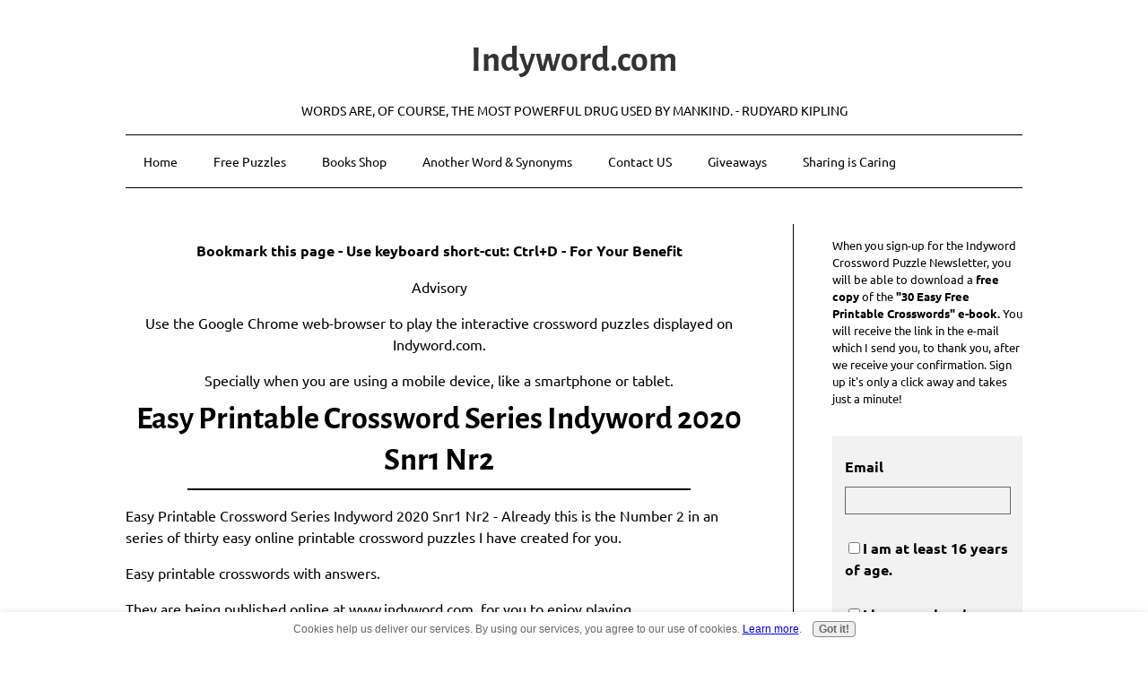

--- FILE ---
content_type: text/html; charset=UTF-8
request_url: https://www.indyword.com/easy-printable-crossword-series-indyword-2020-snr1-nr2-v19.html
body_size: 13805
content:
<!DOCTYPE HTML>
<html lang="en">
<head><meta http-equiv="content-type" content="text/html; charset=UTF-8"><title>Easy Printable Crossword Series Indyword 2020 Snr1 Nr2</title><meta name="description" content="Easy Printable Crossword Series Indyword 2020 Snr1 Nr2 - Easy printable crosswords with answers - Click Here"><meta id="viewport" name="viewport" content="width=device-width, initial-scale=1">
<link href="/A.sd,,_support-files,,_style.css+fonts,,_alegreya-sans,,_400.css+fonts,,_ubuntu,,_400.css+fonts,,_alegreya-sans,,_400-italic.css+fonts,,_alegreya-sans,,_700-italic.css+fonts,,_alegreya-sans,,_700.css+fonts,,_ubuntu,,_400-italic.css+fonts,,_ubuntu,,_700-italic.css+fonts,,_ubuntu,,_700.css,Mcc.C0MGClk32l.css.pagespeed.cf.-YoNcUA_5I.css" rel="stylesheet" type="text/css"/>
<!-- start: tool_blocks.sbi_html_head -->
<!-- Global site tag (gtag.js) - Google Analytics -->
<script async src="https://www.googletagmanager.com/gtag/js?id=G-NSRC23YT14"></script>
<script>window.dataLayer=window.dataLayer||[];function gtag(){dataLayer.push(arguments);}gtag('js',new Date());gtag('config','G-NSRC23YT14');</script>
<link rel="apple-touch-icon" sizes="57x57" href="/xfavicon-57x57.png.pagespeed.ic.SQNQLi6_xO.webp"> <link rel="apple-touch-icon" sizes="60x60" href="/xfavicon-60x60.png.pagespeed.ic.VqMHYCSmVO.webp"> <link rel="apple-touch-icon" sizes="72x72" href="/xfavicon-72x72.png.pagespeed.ic.vx34ZdsxVE.webp"> <link rel="apple-touch-icon" sizes="76x76" href="/xfavicon-76x76.png.pagespeed.ic.tB7o0MIB-t.webp"> <link rel="apple-touch-icon" sizes="114x114" href="/xfavicon-114x114.png.pagespeed.ic.YQSF2QF67H.webp"> <link rel="apple-touch-icon" sizes="120x120" href="/xfavicon-120x120.png.pagespeed.ic.8-fXpk1wh5.webp"> <link rel="apple-touch-icon" sizes="144x144" href="/xfavicon-144x144.png.pagespeed.ic.Oc-NO2THM8.webp"> <link rel="apple-touch-icon" sizes="152x152" href="/xfavicon-152x152.png.pagespeed.ic.XVZlvj79gq.webp"> <link rel="apple-touch-icon" sizes="180x180" href="/xfavicon-180x180.png.pagespeed.ic.RWoiThcTh4.webp"> <link rel="icon" type="image/png" href="/xfavicon-36x36.png.pagespeed.ic.vvsUCHfzSG.webp" sizes="36x36"> <link rel="icon" type="image/png" href="/xfavicon-48x48.png.pagespeed.ic.EvlQ-IN2xg.webp" sizes="48x48"> <link rel="icon" type="image/png" href="/xfavicon-72x72.png.pagespeed.ic.vx34ZdsxVE.webp" sizes="72x72"> <link rel="icon" type="image/png" href="/xfavicon-96x96.png.pagespeed.ic.rx7kmf7vAQ.webp" sizes="96x96"> <link rel="icon" type="image/png" href="/xfavicon-144x144.png.pagespeed.ic.Oc-NO2THM8.webp" sizes="144x144"> <link rel="icon" type="image/png" href="/xfavicon-192x192.png.pagespeed.ic.9LhUEZ0_iq.webp" sizes="192x192"> <link rel="icon" type="image/png" href="/xfavicon-16x16.png.pagespeed.ic.xU4WGDNkzz.webp" sizes="16x16"> <link rel="icon" type="image/png" href="/xfavicon-32x32.png.pagespeed.ic.Fx8Sit_1mM.webp" sizes="32x32"> <link rel="icon" type="image/png" href="/xfavicon-48x48.png.pagespeed.ic.EvlQ-IN2xg.webp" sizes="48x48"><link rel="canonical" href="https://www.indyword.com/easy-printable-crossword-series-indyword-2020-snr1-nr2-v19.html"/>
<script>if(window!=window.top){top.location.href=location.href;}</script>
<link rel="alternate" type="application/rss+xml" title="RSS" href="https://www.indyword.com/crossword-puzzle.xml">
<meta property="og:title" content="Easy Printable Crossword Series Indyword 2020 Snr1 Nr2"/>
<meta property="og:description" content="Easy Printable Crossword Series Indyword 2020 Snr1 Nr2 - Easy printable crosswords with answers - Click Here"/>
<meta property="og:type" content="article"/>
<meta property="og:url" content="https://www.indyword.com/easy-printable-crossword-series-indyword-2020-snr1-nr2-v19.html"/>
<meta property="og:image" content="https://www.indyword.com/images/Indyword-Sn1-Nr2.jpg"/>
<!-- SD -->
<script>var https_page=1</script>
<script src="//www.indyword.com/sd/support-files/gdprcookie.js.pagespeed.jm.09XQsC08u-.js" async defer></script><!-- end: tool_blocks.sbi_html_head -->
<!-- start: shared_blocks.209427737#end-of-head -->
<script src="//nht-2.extreme-dm.com/t.js" id="eX-indyword-2" async defer></script>
<!-- Replaced by GA Connected Service -->
<!-- end: shared_blocks.209427737#end-of-head -->
<script>var FIX=FIX||{};</script>
</head>
<body class="responsive">
<div id="PageWrapper" class="modern">
<div id="HeaderWrapper">
<div id="Header">
<div class="Liner">
<div class="WebsiteName">
<a href="/">Indyword.com</a>
</div><div class="Tagline">Words are, of course, the most powerful drug used by mankind. - Rudyard Kipling</div>
<!-- start: shared_blocks.209427733#top-of-header -->
<!-- start: tool_blocks.navbar.horizontal.left --><div class="ResponsiveNavWrapper">
<div class="ResponsiveNavButton"><span>Menu</span></div><div class="HorizontalNavBarLeft HorizontalNavBar HorizontalNavBarCSS ResponsiveNav"><ul class="root"><li class="li1 submenu"><span class="navheader">Home</span><ul><li class="li2"><a href="/">Home</a></li><li class="li2"><a href="/crossword-puzzle-blog.html">Indyword Updates</a></li><li class="li2"><a href="/indyword-crossword-puzzle-newsletter.html">Indyword Newsletter</a></li><li class="li2"><a href="/crossword-puzzles-frequently-asked-questions.html">Crossword Puzzles FAQ's</a></li><li class="li2"><a href="/crossword-news-index-indyword.html">Crossword News Index</a></li><li class="li2"><a href="/make-my-crossword-puzzle.html">Make My Crossword Puzzle</a></li><li class="li2"><a href="/share-your-crossword-pictures-and-comments.html">Share Your Crossword Pictures And Comments</a></li><li class="li2"><a href="/street-art.html">Coolest Street Art</a></li></ul></li><li class="li1 submenu"><span class="navheader">Free Puzzles</span><ul><li class="li2"><a href="/crosswords-index.html">Crosswords Index</a></li><li class="li2"><a href="/crossword-puzzles.html">Crossword Puzzles</a></li><li class="li2"><a href="/placidus-flora-crossword-puzzle-series.html">Placidus Flora Crossword Puzzle Series</a></li><li class="li2"><a href="/amsterdam-crossword-puzzle-series.html">Amsterdam Crossword Puzzle Series</a></li><li class="li2"><a href="/pascal-baylon-dietmar-themed-crossword-series.html">Pascal Baylon-Dietmar Themed Crossword Series</a></li><li class="li2"><a href="/crossword-puzzle-about-famous-music-artists.html">Crossword Famous Music Artists</a></li><li class="li2"><a href="/crossword-puzzle-about-courage.html">Crossword - about Courage</a></li><li class="li2"><a href="/easy-crossword-puzzle-called-heytesbury.html">Easy Crossword Heytesbury</a></li><li class="li2"><a href="/crossword-puzzle-stories-and-cars.html">Crossword - Stories and Cars</a></li><li class="li2"><a href="/crossword-puzzle-dogs-and-people.html">Crossword - Dogs and People</a></li><li class="li2"><a href="/crossword-puzzle-opportunists-and-advisors.html">Crossword - Opportunists and Advisors</a></li><li class="li2"><a href="/crossword-puzzle-courage-and-strength.html">Crossword - Courage and Strength</a></li><li class="li2"><a href="/simple-crossword-puzzle-printable.html">Simple Crossword Puzzle Printable</a></li><li class="li2"><a href="/crossword-about-the-simpsons-characters.html">Crossword The Simpsons</a></li><li class="li2"><a href="/easy-crossword.html">Easy Crosswords Survey</a></li></ul></li><li class="li1 submenu"><span class="navheader">Books Shop</span><ul><li class="li2"><a href="/paperback-with-50-vocabulary-crosswords-in-english-and-spanish.html">Paperback Crosswords English Spanish</a></li><li class="li2"><a href="/easy-crossword-puzzle-books-pdf-for-sale.html">Easy Crossword Puzzle Books PDF for Sale</a></li><li class="li2"><a href="/easy-english-crossword-puzzles-learn-english-trough-crossword-puzzles-volume-1.html">Learn English Through Crossword Puzzles</a></li><li class="li2"><a href="/50-Word-Search-Puzzles-Book.html">50 Word Search Puzzles Book</a></li><li class="li2"><a href="/word-search-puzzles-for-adults.html">Word Search Puzzles</a></li></ul></li><li class="li1 submenu"><span class="navheader">Another Word & Synonyms</span><ul><li class="li2"><a href="/another-word-and-synomyms.html">Another Word and Synonyms</a></li></ul></li><li class="li1 submenu"><span class="navheader">Contact US</span><ul><li class="li2"><a href="/contact-us.html">Contact Us</a></li><li class="li2"><a href="/privacy-policy.html">Privacy Policy</a></li><li class="li2"><a href="/disclosure-policy.html">Disclosure Policy</a></li></ul></li><li class="li1 submenu"><span class="navheader">Giveaways</span><ul><li class="li2"><a href="/june-2020-sweepstake-share-your-crossword-pictures-and-comments.html">June 2020 Sweepstake</a></li></ul></li><li class="li1 submenu"><span class="navheader">Sharing is Caring</span><ul><li class="li2"><a href="/share-your-writing.html">Share Your Writing</a></li></ul></li></ul></div></div>
<!-- end: tool_blocks.navbar.horizontal.left -->
<!-- end: shared_blocks.209427733#top-of-header -->
<!-- start: shared_blocks.209427724#bottom-of-header -->
<!-- end: shared_blocks.209427724#bottom-of-header -->
</div><!-- end Liner -->
</div><!-- end Header -->
</div><!-- end HeaderWrapper -->
<div id="ColumnsWrapper">
<div id="ContentWrapper">
<div id="ContentColumn">
<div class="Liner">
<!-- start: shared_blocks.209427721#above-h1 -->
<p style="text-align: center;"><b>Bookmark this page - Use keyboard short-cut: Ctrl+D - For Your Benefit</b><br/></p>
<p style="text-align: center;">Advisory</p><p style="text-align: center;">Use the Google Chrome web-browser to play the interactive crossword puzzles displayed on Indyword.com.</p><p style="text-align: center;">Specially when you are using a mobile device, like a smartphone or tablet.</p>
<!-- end: shared_blocks.209427721#above-h1 -->
<h1 style="text-align: center">Easy Printable Crossword Series Indyword 2020 Snr1 Nr2</h1>
<!-- start: shared_blocks.209427741#below-h1 -->
<!-- end: shared_blocks.209427741#below-h1 -->
<hr>
<p>Easy Printable Crossword Series Indyword 2020 Snr1 Nr2 - Already this is the Number 2 in an series of thirty easy online printable crossword puzzles I have created for you. </p><p>Easy printable crosswords with answers.</p><p>They are being published online at www.indyword.com, for you to enjoy playing.</p><br/><p>You will be able to buy this Easy Printable Crossword Series Indyword 2020 Snr1, as a downloadable e-book, in .pdf format. For you to print. And with the answers included. Once this series has been completed.</p><p><br/><p>You will also be able to get Easy Printable Crossword Series Indyword 2020 Snr1 in a paperback book, via Amazon.com once this series has been completed.</p><br/><p>You will be able to download this free crossword called Easy Printable Crossword Series Indyword 2020 Snr1 Nr2. And then print it, so you can start playing.<br/><br/>On paper:<br/><br/><a href="https://www.indyword.com/support-files/indywordsn1nr2-as-on-crossword-info.pdf" target="_blank" onclick="return FIX.track(this);">Click here to download the free crossword Easy Printable Crossword Series Indyword 2020 Snr1 Nr2.</a><br/><br/><a href="https://www.indyword.com/support-files/indyword-sn1-nr2-solution.pdf" target="_blank" onclick="return FIX.track(this);">Click here to download the solution to the free crossword Easy Printable Crossword Series Indyword 2020 Snr1 Nr2.</a></p><br/><p>On Computer:<br/><br/>You can solve the free crossword&#xa0; Easy Printable Crossword Series Indyword 2020 Snr1 Nr2,&#xa0; with Across Lite on your computer or iPad. <a href="http://icrossword.com/share/?id=DADD_Indyword-Sn1-Nr2.puz" onclick="return FIX.track(this);" rel="noopener" target="_blank">Click here to download this crossword.<br/></a><br/>Online:<br/><br/>You can solve the free crossword Easy Printable Crossword Series Indyword 2020 Snr1 Nr2, online. <a href="https://crossword.info/indyword/IndywordSn1Nr2" onclick="return FIX.track(this);" rel="noopener" target="_blank">Click here to play online.</a><br/></p><br/><br/></p>
<!-- start: shared_blocks.209427736#below-paragraph-1 -->
<hr>
<p>
When you sign-up for the Indyword Crossword Puzzle Newsletter, you will be able to download a <b>free copy</b> of the <b>"30 Easy Free Printable Crosswords" e-book</b>.
You will receive the link in the e-mail which I send you, to thank you,
after we receive your confirmation. Sign up it's only a click away and
takes just a minute!
</p>
<!-- start: tool_blocks.ezine2 -->
<div class="Ezine2 EzineLeft  EzineHorizontal">
<form action="/cgi-bin/mailout/mailmgr.cgi" method="POST" accept-charset="UTF-8">
<input type="hidden" name="list_id" value="21113767">
<input type="hidden" name="action" value="subscribe">
<div class="EzineRow EzineEmailRow">
<label for="EzineEmail.47">Email</label>
<input id="EzineEmail.47" required type="email" name="email" onFocus="SS_LDR_recaptcha()">
</div><div class="EzineRow EzineGDPRAgeConsentRow">
<label for="EzineGDPRAgeConsent.47"><input id="EzineGDPRAgeConsent.47" required type="checkbox" name="gdpr_age_consent">I am at least 16 years of age.</label>
</div>
<div class="EzineRow GDPRPrivacyPolicyConsentRow">
<label for="GDPRPrivacyPolicyConsent.47"><input id="GDPRPrivacyPolicyConsent.47" required type="checkbox" name="gdpr_privacy_policy_consent">I have read and accept the <a href="https://www.indyword.com/privacy-policy.html" target="_new">privacy policy</a>.</label>
</div>
<div class="EzineRow GDPRInformationPurposeRow">
<label for="GDPRInformationPurpose.47"><input id="GDPRInformationPurpose.47" required type="checkbox" name="gdpr_information_purpose">I understand that you will use my information to send me a newsletter.</label>
</div><div class="EzineReCaptcha"><script>var recaptcha_1;var recaptcha_callbackings=recaptcha_callbackings||new Array;recaptcha_callbackings.push(function(){if(document.getElementById("recaptcha_1")){recaptcha_1=grecaptcha.render('recaptcha_1',{'sitekey':'6Lfs8_kUAAAAAN4J-ArENRy_v0_40rXPkTu8wzJH'});}})</script><div class="recaptcha_wrapper" style="text-align:left"><div class="g-recaptcha" id="recaptcha_1"></div></div></div><div class="EzineRow EzineButtonRow">
<button class="EzineButton" type="submit">Subscribe</button>
</div>
</form>
</div><!-- end: tool_blocks.ezine2 -->
<hr>
<!-- end: shared_blocks.209427736#below-paragraph-1 -->
<hr>
<h2 style="text-align: center">Easy Printable Crossword Series Indyword 2020 Snr1 Nr2</h2>
<p style="text-align: center;">© 2019 - Frank Heymans - All Rights Reserved - www.indyword</p>
<div class="ImageBlock ImageBlockCenter"><img class="ss-lazy" src="data:image/svg+xml,%3Csvg xmlns='http://www.w3.org/2000/svg' viewBox='0 0 2486 2486'%3E%3C/svg%3E" data-src="https://www.indyword.com/images/Indyword-Sn1-Nr2.jpg" width="2486" height="2486" alt="Easy Printable Crossword Series Indyword 2020 Snr1 Nr2" title="Easy Printable Crossword Series Indyword 2020 Snr1 Nr2" data-pin-media="https://www.indyword.com/images/Indyword-Sn1-Nr2.jpg" style="width: 2486px; height: auto"><span class="Caption CaptionCenter" style="max-width:2486px">Easy Printable Crossword Series Indyword 2020 Snr1 Nr2</span><div class="pinit">
<a data-pin-do="buttonPin" data-pin-count="beside" data-pin-save="true" href="https://pinterest.com/pin/create/button/?url=https%3A%2F%2Fwww.indyword.com%2Feasy-printable-crossword-series-indyword-2020-snr1-nr2-v19.html&media=https%3A%2F%2Fwww.indyword.com%2Fimages%2FIndyword-Sn1-Nr2.jpg&description="></a>
</div></div>
<p><br/>Across<br/>1. Asian cervine.<br/>5. Particle, in Scotland<br/>9. Site of Roman defeat of Perseus<br/>14. Go bad<br/>15. Pay (up)<br/>16. A dye<br/>17. House<br/>18. Afternoon, in Australia<br/>19. Disgrace<br/>20. Fail<br/>23. Copper coins of Italy.<br/>24. Bounce<br/>25. Mornings, for short<br/>28. extended time-off<br/>31. Coll. offering<br/>34. Postgraduate Certificate of Education<br/>35. Aborigine of southern India<br/>36. A member of the Sioux people formerly inhabiting an area along the Missouri river in western North Dakota<br/>38. Contestant at Henley<br/>41. A Swiss army knife has lots of them<br/>42. Dirty coat<br/>43. "___ say!"<br/>44. The degree of hotness or coldness of a body<br/>49. That, in Oaxaca<br/>50. ___-Cola<br/>51. Swedish money<br/>54. Wanting rain<br/>57. Very, in music<br/>60. Biology lab supply<br/>61. Genus of the water scorpion.<br/>62. "Julius Caesar" setting<br/>63. Marketing leader?<br/>64. "Our Time in ___" (10,000 Maniacs album)<br/>65. "Fearer" suffix<br/>66. European language<br/>67. Phoenician trading center<br/><br/>Down<br/>1. American TV standard<br/>2. Common carriers<br/>3. Spot broadcast, often<br/>4. "I'm not crazy, I'm just a little ___"<br/>5. Breaks between printed words<br/>6. Unit of pressure<br/>7. Entail<br/>8. "We're over here, ___"<br/>9. 100 centimos<br/>10. Part of BYO<br/>11. Cable alternative<br/>12. Bubkes<br/>13. "___ calls?"<br/>21. Assume<br/>22. British business abbreviation<br/>25. Garlicky mayonnaise<br/>26. Example<br/>27. Tangle<br/>29. 1968 federal law regulating firearms, for short<br/>30. 5th century leader of the Hunnic empire<br/>31. Smokejumper's need<br/>32. A female person who has the same parents as another person<br/>33. Swelling<br/>37. Death on the Nile cause, perhaps<br/>38. Former French coin<br/>39. Prickly Australian coral tree having soft spongy wood<br/>40. Areas of human development<br/>42. Act drunk<br/>45. Phishing, for instance<br/>46. "Winnie-the-Pooh" baby<br/>47. Pointed<br/>48. Italian ___<br/>52. Destitute<br/>53. According to<br/>54. Slap on<br/>55. "The Laughing Cavalier" artist<br/>56. All there<br/>57. AP rival<br/>58. Cry of surprise<br/>59. Breaking capacity, briefly<br/><br/><br/></p>
<!-- start: shared_blocks.209427735#above-socialize-it -->
<!-- end: shared_blocks.209427735#above-socialize-it -->
<!-- start: shared_blocks.209427723#socialize-it -->
Links to Crossword Books:
<br>
<a href="https://www.amazon.com/Best-Sellers-Books-Crossword-Puzzles/zgbs/books/4416?&_encoding=UTF8&tag=hegatradingco-20&linkCode=ur2&linkId=5ca755be07a4ec1041fa8facddfa69fb&camp=1789&creative=9325" rel="noopener" target="_blank">Indyword - Best Sellers in Crossword Puzzles - Click here</a><img src="//ir-na.amazon-adsystem.com/e/ir?t=hegatradingco-20&l=ur2&o=1" width="1" height="1" border="0" alt="" style="border:none !important; margin:0px !important;"/>
<br>
<a href="https://www.amazon.com/Best-Sellers-Books-Crostic-Puzzles/zgbs/books/4417/ref=zg_bs_pg_2?_encoding=UTF8&pg=2&_encoding=UTF8&tag=hegatradingco-20&linkCode=ur2&linkId=cf7286723cd315ad0e709c11bcb535ab&camp=1789&creative=9325" rel="noopener" target="_blank">Indyword - Best Sellers in Crostic Puzzles- Click here</a><img src="//ir-na.amazon-adsystem.com/e/ir?t=hegatradingco-20&l=ur2&o=1" width="1" height="1" border="0" alt="" style="border:none !important; margin:0px !important;"/>
<br>
<a href="https://www.amazon.com/Best-Sellers-Books-Cryptic-Puzzles/zgbs/books/4418/ref=zg_bs_nav_b_5_4417?&_encoding=UTF8&tag=hegatradingco-20&linkCode=ur2&linkId=d8f395602a33c3fa859131959da22cc5&camp=1789&creative=9325" rel="noopener" target="_blank">Indyword - Best Sellers in Cryptic Puzzles - Click here</a><img src="//ir-na.amazon-adsystem.com/e/ir?t=hegatradingco-20&l=ur2&o=1" width="1" height="1" border="0" alt="" style="border:none !important; margin:0px !important;"/>
<br>
<a href="https://www.amazon.com/Best-Sellers-Books-Puzzle-Dictionaries/zgbs/books/4420/ref=zg_bs_nav_b_5_4418?&_encoding=UTF8&tag=hegatradingco-20&linkCode=ur2&linkId=686aeb162b95039eb5a7276ab8376d9d&camp=1789&creative=9325" rel="noopener" target="_blank">Indyword - Best Sellers in Puzzle Dictionaries - Click here</a><img src="//ir-na.amazon-adsystem.com/e/ir?t=hegatradingco-20&l=ur2&o=1" width="1" height="1" border="0" alt="" style="border:none !important; margin:0px !important;"/>
<br>
<script>amzn_assoc_placement="adunit0";amzn_assoc_search_bar="true";amzn_assoc_tracking_id="indyword-easy-xwds-20";amzn_assoc_ad_mode="manual";amzn_assoc_ad_type="smart";amzn_assoc_marketplace="amazon";amzn_assoc_region="US";amzn_assoc_title="My Amazon Picks";amzn_assoc_linkid="e60c00365dd5aaa10660361cc4f3e9b5";amzn_assoc_asins="1732173710,1559935421,1402797435,1507207867";</script>
<script src="//z-na.amazon-adsystem.com/widgets/onejs?MarketPlace=US"></script>
<!-- end: shared_blocks.209427723#socialize-it -->
<!-- start: shared_blocks.209427732#below-socialize-it -->
<!-- end: shared_blocks.209427732#below-socialize-it -->
</div><!-- end Liner -->
</div><!-- end ContentColumn -->
</div><!-- end ContentWrapper -->
<div id="NavWrapper">
<div id="NavColumn">
<div class="Liner">
<!-- start: shared_blocks.209427742#top-of-nav-column -->
<p>
When you sign-up for the Indyword Crossword Puzzle Newsletter, you will be able to download a<b> free copy</b> of the <b>"30 Easy Free Printable Crosswords" e-book.</b>
You will receive the link in the e-mail which I send you, to thank you,
after we receive your confirmation. Sign up it's only a click away and
takes just a minute!
</p>
<!-- start: tool_blocks.ezine2 -->
<div class="Ezine2 EzineLeft  EzineVertical">
<form action="/cgi-bin/mailout/mailmgr.cgi" method="POST" accept-charset="UTF-8">
<input type="hidden" name="list_id" value="21113767">
<input type="hidden" name="action" value="subscribe">
<div class="EzineRow EzineEmailRow">
<label for="EzineEmail.48">Email</label>
<input id="EzineEmail.48" required type="email" name="email" onFocus="SS_LDR_recaptcha()">
</div><div class="EzineRow EzineGDPRAgeConsentRow">
<label for="EzineGDPRAgeConsent.48"><input id="EzineGDPRAgeConsent.48" required type="checkbox" name="gdpr_age_consent">I am at least 16 years of age.</label>
</div>
<div class="EzineRow GDPRPrivacyPolicyConsentRow">
<label for="GDPRPrivacyPolicyConsent.48"><input id="GDPRPrivacyPolicyConsent.48" required type="checkbox" name="gdpr_privacy_policy_consent">I have read and accept the <a href="https://www.indyword.com/privacy-policy.html" target="_new">privacy policy</a>.</label>
</div>
<div class="EzineRow GDPRInformationPurposeRow">
<label for="GDPRInformationPurpose.48"><input id="GDPRInformationPurpose.48" required type="checkbox" name="gdpr_information_purpose">I understand that you will use my information to send me a newsletter.</label>
</div><div class="EzineReCaptcha"><script>var recaptcha_2;var recaptcha_callbackings=recaptcha_callbackings||new Array;recaptcha_callbackings.push(function(){if(document.getElementById("recaptcha_2")){recaptcha_2=grecaptcha.render('recaptcha_2',{'sitekey':'6Lfs8_kUAAAAAN4J-ArENRy_v0_40rXPkTu8wzJH'});}})</script><div class="recaptcha_wrapper" style="text-align:left"><div class="g-recaptcha" id="recaptcha_2"></div></div></div><div class="EzineRow EzineButtonRow">
<button class="EzineButton" type="submit">Subscribe</button>
</div>
</form>
</div><!-- end: tool_blocks.ezine2 -->
<hr>
<div class="text_image_block text_image_left text_image_both_cleared text_image_floated">
<div class="ImageBlock ImageBlockCenter"><img class="ss-lazy" src="data:image/svg+xml,%3Csvg xmlns='http://www.w3.org/2000/svg' viewBox='0 0 150 212.164073550212'%3E%3C/svg%3E" data-src="https://www.indyword.com/images/25-mini-crosswords.jpg" width="150" height="212.164073550212" alt="25 mini crosswords " title="25 mini crosswords " data-pin-media="https://www.indyword.com/images/25-mini-crosswords.jpg" style="width: 150px; height: auto"></div>
<p> Get 25 New Mini Crosswords - Printable PDF packed with fun 5×5 puzzles. Perfect for travel, coffee breaks, and daily brain exercise. <br/><em><b>Download Instantly</b></em> </p>
</div>
<a href="https://www.e-junkie.com/i/14joe?card" rel="noopener" style="display:inline-block;background: #3da5d9 url(https://www.e-junkie.com/ej/images/newviewproduct.png) center/110px no-repeat;border:none;padding:7px 55px;border-radius:3px;box-shadow:1px 2px 2px rgba(0,0,0,.2);text-decoration:none" target="_blank">&nbsp;</a>
<hr>
<p style="text-align: center;"><span style="font-size: 20px;"><a href="https://ko-fi.com/indyword" onclick="return FIX.track(this);" rel="noopener nofollow" target="_blank">Click Here to Join the Indyword Community and&#xa0; become a Member.</a></span><br/></p>
<p style="text-align: center;"><span style="font-size: 16px;">Thank you for believing in me and helping IndyWord thrive! 😊</span></p>
<div class="ImageBlock ImageBlockCenter"><img class="ss-lazy" src="data:image/svg+xml,%3Csvg xmlns='http://www.w3.org/2000/svg' viewBox='0 0 161 130'%3E%3C/svg%3E" data-src="https://www.indyword.com/images/logomarkLogo.webp" width="161" height="130" alt="KO-FI Logo" title="KO-FI Logo" data-pin-media="https://www.indyword.com/images/logomarkLogo.webp" style="width: 161px; height: auto"></div>
<hr>
Links to Crossword Books:
<br>
<a href="https://www.amazon.com/Best-Sellers-Books-Crossword-Puzzles/zgbs/books/4416?&_encoding=UTF8&tag=hegatradingco-20&linkCode=ur2&linkId=5ca755be07a4ec1041fa8facddfa69fb&camp=1789&creative=9325" rel="noopener" target="_blank">Indyword - Best Sellers in Crossword Puzzles - Click here</a><img src="//ir-na.amazon-adsystem.com/e/ir?t=hegatradingco-20&l=ur2&o=1" width="1" height="1" border="0" alt="" style="border:none !important; margin:0px !important;"/>
<br>
<a href="https://www.amazon.com/Best-Sellers-Books-Crostic-Puzzles/zgbs/books/4417/ref=zg_bs_pg_2?_encoding=UTF8&pg=2&_encoding=UTF8&tag=hegatradingco-20&linkCode=ur2&linkId=cf7286723cd315ad0e709c11bcb535ab&camp=1789&creative=9325" rel="noopener" target="_blank">Indyword - Best Sellers in Crostic Puzzles- Click here</a><img src="//ir-na.amazon-adsystem.com/e/ir?t=hegatradingco-20&l=ur2&o=1" width="1" height="1" border="0" alt="" style="border:none !important; margin:0px !important;"/>
<br>
<a href="https://www.amazon.com/Best-Sellers-Books-Cryptic-Puzzles/zgbs/books/4418/ref=zg_bs_nav_b_5_4417?&_encoding=UTF8&tag=hegatradingco-20&linkCode=ur2&linkId=d8f395602a33c3fa859131959da22cc5&camp=1789&creative=9325" rel="noopener" target="_blank">Indyword - Best Sellers in Cryptic Puzzles - Click here</a><img src="//ir-na.amazon-adsystem.com/e/ir?t=hegatradingco-20&l=ur2&o=1" width="1" height="1" border="0" alt="" style="border:none !important; margin:0px !important;"/>
<br>
<a href="https://www.amazon.com/Best-Sellers-Books-Puzzle-Dictionaries/zgbs/books/4420/ref=zg_bs_nav_b_5_4418?&_encoding=UTF8&tag=hegatradingco-20&linkCode=ur2&linkId=686aeb162b95039eb5a7276ab8376d9d&camp=1789&creative=9325" rel="noopener" target="_blank">Indyword - Best Sellers in Puzzle Dictionaries - Click here</a><img src="//ir-na.amazon-adsystem.com/e/ir?t=hegatradingco-20&l=ur2&o=1" width="1" height="1" border="0" alt="" style="border:none !important; margin:0px !important;"/>
<br>
<hr>
<!-- start: tool_blocks.whatsnew.[base64] -->
<div class="WhatsNew" style="width: 100%">
<h2><a href="https://www.indyword.com/crossword-puzzle-blog.html">Recent Articles</a></h2><div class="WhatsNew-subscribe">
<img loading="lazy" class="WhatsNew-icon" src="[data-uri]" alt="RSS"/>
<ul>
<li>
<a href="https://www.indyword.com/crossword-puzzle.xml">
<img loading="lazy" src="[data-uri]" alt="XML RSS"/>
</a>
</li> <li>
<a href="https://feedly.com/i/subscription/feed/https://www.indyword.com/crossword-puzzle.xml" target="new" rel="nofollow">
<img loading="lazy" src="[data-uri]" alt="follow us in feedly"/>
</a>
</li> <li>
<a href="https://add.my.yahoo.com/rss?url=https://www.indyword.com/crossword-puzzle.xml" target="new" rel="nofollow">
<img loading="lazy" src="[data-uri]" alt="Add to My Yahoo!"/>
</a>
</li> </ul>
</div><ol>
<li>
<h3><a href="https://www.indyword.com/mini-crossword-77.html">Mini Crossword 77</a></h3><div class="blogItThumbnail"><a href="https://www.indyword.com/mini-crossword-77.html"><img class="blogItThumbnail ss-lazy" src="data:image/svg+xml,%3Csvg xmlns='http://www.w3.org/2000/svg' viewBox='0 0 150 187.5'%3E%3C/svg%3E" data-src="/image-thumbnails/man-smiling-in-the-back-of-a-rikshaw.jpg/default.webp" alt="Indyword.com - Mini Crossword 77 - Man Smiling in the Back of a Rikshaw" style="width:150px;height:187.5px" width="150" height="187.5"></a></div><div class="WhatsNew-content">Mini Crossword 77 – A single note lands just right, clear and soaring, sending a shiver of joy through the air as harmony settles perfectly in place.</div><p class="WhatsNew-more"><a href="/mini-crossword-77.html">Visit This Page</a></p></li>
<li>
<h3><a href="https://www.indyword.com/mini-crossword-76.html">Mini Crossword 76</a></h3><div class="blogItThumbnail"><a href="https://www.indyword.com/mini-crossword-76.html"><img class="blogItThumbnail ss-lazy" src="data:image/svg+xml,%3Csvg xmlns='http://www.w3.org/2000/svg' viewBox='0 0 150 187.5'%3E%3C/svg%3E" data-src="/image-thumbnails/person-leaning-againts-a-wall.jpg/default.webp" alt="Indyword.com - Mini Crossword 76 - Person Leaning Against a Wall" style="width:150px;height:187.5px" width="150" height="187.5"></a></div><div class="WhatsNew-content">Mini Crossword 76 – Grace beyond labels, confidence flowing freely, a presence that captivates by simply being true to itself.</div><p class="WhatsNew-more"><a href="/mini-crossword-76.html">Visit This Page</a></p></li>
<li>
<h3><a href="https://www.indyword.com/full-crossword-One.html">Full Crossword One</a></h3><div class="blogItThumbnail"><a href="https://www.indyword.com/full-crossword-One.html"><img class="blogItThumbnail ss-lazy" src="data:image/svg+xml,%3Csvg xmlns='http://www.w3.org/2000/svg' viewBox='0 0 150 224.921875'%3E%3C/svg%3E" data-src="/image-thumbnails/grandmother-happy-together-with-grandchildren.jpg/default.webp" alt="Indyword.com - Full Crossword One - Grandmother Happy Together With Grandchildren" style="width:150px;height:224.921875px" width="150" height="224.921875"></a></div><div class="WhatsNew-content">Full Crossword One – Walking a clear, honest path brings quiet strength, steady purpose, and the calm confidence that comes from choosing what truly matters.</div><p class="WhatsNew-more"><a href="/full-crossword-One.html">Visit This Page</a></p></li></ol></div><!-- end: tool_blocks.whatsnew.[base64] -->
<script>amzn_assoc_placement="adunit0";amzn_assoc_search_bar="true";amzn_assoc_tracking_id="indyword-easy-xwds-20";amzn_assoc_ad_mode="manual";amzn_assoc_ad_type="smart";amzn_assoc_marketplace="amazon";amzn_assoc_region="US";amzn_assoc_title="My Amazon Picks";amzn_assoc_linkid="e60c00365dd5aaa10660361cc4f3e9b5";amzn_assoc_asins="1732173710,1559935421,1402797435,1507207867";</script>
<script src="//z-na.amazon-adsystem.com/widgets/onejs?MarketPlace=US"></script>
<!-- end: shared_blocks.209427742#top-of-nav-column -->
<!-- start: shared_blocks.209427738#navigation -->
<!-- start: tool_blocks.navbar --><div class="Navigation"><ul><li><h3>Home</h3><ul><li class=""><a href="/">Home</a></li><li class=""><a href="/crossword-puzzle-blog.html">Indyword Updates</a></li><li class=""><a href="/indyword-crossword-puzzle-newsletter.html">Indyword Newsletter</a></li><li class=""><a href="/crossword-puzzles-frequently-asked-questions.html">Crossword Puzzles FAQ's</a></li><li class=""><a href="/crossword-news-index-indyword.html">Crossword News Index</a></li><li class=""><a href="/make-my-crossword-puzzle.html">Make My Crossword Puzzle</a></li><li class=""><a href="/share-your-crossword-pictures-and-comments.html">Share Your Crossword Pictures And Comments</a></li><li class=""><a href="/street-art.html">Coolest Street Art</a></li></ul></li><li><h3>Free Puzzles</h3><ul><li class=""><a href="/crosswords-index.html">Crosswords Index</a></li><li class=""><a href="/crossword-puzzles.html">Crossword Puzzles</a></li><li class=""><a href="/placidus-flora-crossword-puzzle-series.html">Placidus Flora Crossword Puzzle Series</a></li><li class=""><a href="/amsterdam-crossword-puzzle-series.html">Amsterdam Crossword Puzzle Series</a></li><li class=""><a href="/pascal-baylon-dietmar-themed-crossword-series.html">Pascal Baylon-Dietmar Themed Crossword Series</a></li><li class=""><a href="/crossword-puzzle-about-famous-music-artists.html">Crossword Famous Music Artists</a></li><li class=""><a href="/crossword-puzzle-about-courage.html">Crossword - about Courage</a></li><li class=""><a href="/easy-crossword-puzzle-called-heytesbury.html">Easy Crossword Heytesbury</a></li><li class=""><a href="/crossword-puzzle-stories-and-cars.html">Crossword - Stories and Cars</a></li><li class=""><a href="/crossword-puzzle-dogs-and-people.html">Crossword - Dogs and People</a></li><li class=""><a href="/crossword-puzzle-opportunists-and-advisors.html">Crossword - Opportunists and Advisors</a></li><li class=""><a href="/crossword-puzzle-courage-and-strength.html">Crossword - Courage and Strength</a></li><li class=""><a href="/simple-crossword-puzzle-printable.html">Simple Crossword Puzzle Printable</a></li><li class=""><a href="/crossword-about-the-simpsons-characters.html">Crossword The Simpsons</a></li><li class=""><a href="/easy-crossword.html">Easy Crosswords Survey</a></li></ul></li><li><h3>Books Shop</h3><ul><li class=""><a href="/paperback-with-50-vocabulary-crosswords-in-english-and-spanish.html">Paperback Crosswords English Spanish</a></li><li class=""><a href="/easy-crossword-puzzle-books-pdf-for-sale.html">Easy Crossword Puzzle Books PDF for Sale</a></li><li class=""><a href="/easy-english-crossword-puzzles-learn-english-trough-crossword-puzzles-volume-1.html">Learn English Through Crossword Puzzles</a></li><li class=""><a href="/50-Word-Search-Puzzles-Book.html">50 Word Search Puzzles Book</a></li><li class=""><a href="/word-search-puzzles-for-adults.html">Word Search Puzzles</a></li></ul></li><li><h3>Another Word & Synonyms</h3><ul><li class=""><a href="/another-word-and-synomyms.html">Another Word and Synonyms</a></li></ul></li><li><h3>Contact US</h3><ul><li class=""><a href="/contact-us.html">Contact Us</a></li><li class=""><a href="/privacy-policy.html">Privacy Policy</a></li><li class=""><a href="/disclosure-policy.html">Disclosure Policy</a></li></ul></li><li><h3>Giveaways</h3><ul><li class=""><a href="/june-2020-sweepstake-share-your-crossword-pictures-and-comments.html">June 2020 Sweepstake</a></li></ul></li><li><h3>Sharing is Caring</h3><ul><li class=""><a href="/share-your-writing.html">Share Your Writing</a></li></ul></li></ul></div>
<!-- end: tool_blocks.navbar -->
<!-- end: shared_blocks.209427738#navigation -->
<!-- start: shared_blocks.209427743#bottom-of-nav-column -->
<h4 style="text-align: center">Free Copy of the "30 Easy Free<br/>Printable Crosswords" e-book<br/>Indyword Crossword Puzzle Newsletter</h4>
<p>If you want to receive more free crossword puzzles, then you could sign
up for the Indyword Crossword Puzzle Newsletter, so I can inform you
about the latest additions, and also about the free extra puzzles for
subscribers to my newsletter only.</p><p>When you sign-up for the Indyword Crossword Puzzle Newsletter, you will be able to download a <b>free copy</b> of the <b>"30 Easy Free Printable Crosswords" e-book.</b> You will receive the link in the e-mail which I send you, to thank you, after we receive your confirmation. Sign up it's only a click away and takes just a minute!<br/></p>
<!-- start: tool_blocks.ezine2 -->
<div class="Ezine2 EzineLeft  EzineVertical">
<form action="/cgi-bin/mailout/mailmgr.cgi" method="POST" accept-charset="UTF-8">
<input type="hidden" name="list_id" value="21113767">
<input type="hidden" name="action" value="subscribe">
<div class="EzineRow EzineEmailRow">
<label for="EzineEmail.49">Email</label>
<input id="EzineEmail.49" required type="email" name="email" onFocus="SS_LDR_recaptcha()">
</div><div class="EzineRow EzineGDPRAgeConsentRow">
<label for="EzineGDPRAgeConsent.49"><input id="EzineGDPRAgeConsent.49" required type="checkbox" name="gdpr_age_consent">I am at least 16 years of age.</label>
</div>
<div class="EzineRow GDPRPrivacyPolicyConsentRow">
<label for="GDPRPrivacyPolicyConsent.49"><input id="GDPRPrivacyPolicyConsent.49" required type="checkbox" name="gdpr_privacy_policy_consent">I have read and accept the <a href="https://www.indyword.com/privacy-policy.html" target="_new">privacy policy</a>.</label>
</div>
<div class="EzineRow GDPRInformationPurposeRow">
<label for="GDPRInformationPurpose.49"><input id="GDPRInformationPurpose.49" required type="checkbox" name="gdpr_information_purpose">I understand that you will use my information to send me a newsletter.</label>
</div><div class="EzineReCaptcha"><script>var recaptcha_3;var recaptcha_callbackings=recaptcha_callbackings||new Array;recaptcha_callbackings.push(function(){if(document.getElementById("recaptcha_3")){recaptcha_3=grecaptcha.render('recaptcha_3',{'sitekey':'6Lfs8_kUAAAAAN4J-ArENRy_v0_40rXPkTu8wzJH'});}})</script><div class="recaptcha_wrapper" style="text-align:left"><div class="g-recaptcha" id="recaptcha_3"></div></div></div><div class="EzineRow EzineButtonRow">
<button class="EzineButton" type="submit">sign me up</button>
</div>
</form>
</div><!-- end: tool_blocks.ezine2 -->
<!-- end: shared_blocks.209427743#bottom-of-nav-column -->
</div><!-- end Liner -->
</div><!-- end NavColumn -->
</div><!-- end NavWrapper -->
</div><!-- end ColumnsWrapper -->
<div id="FooterWrapper">
<div id="Footer">
<div class="Liner">
<!-- start: shared_blocks.209427725#above-bottom-nav -->
<!-- end: shared_blocks.209427725#above-bottom-nav -->
<!-- start: shared_blocks.209427728#bottom-navigation -->
<!-- end: shared_blocks.209427728#bottom-navigation -->
<!-- start: shared_blocks.209427722#below-bottom-nav -->
<!-- end: shared_blocks.209427722#below-bottom-nav -->
<!-- start: shared_blocks.209427727#footer -->
<br>
Copyright © <script>document.write("2016 - "+new Date().getFullYear());</script> www.indyword.com - All Rights Reserved.
<br>
<p>Commercial Use of This Content Without Prior Arrangement Is Strictly Prohibited.&#xa0; </p><p>I do earn a small commission if you click on the links and buy. There’s no additional cost to you. For more information, see my <a href="https://www.indyword.com/disclosure-policy.html" target="_blank" rel="nofollow">affiliate disclosure policy</a>.</p>
<!-- end: shared_blocks.209427727#footer -->
</div><!-- end Liner -->
</div><!-- end Footer -->
</div><!-- end FooterWrapper -->
</div><!-- end PageWrapper -->
<script src="/sd/support-files/fix.js.pagespeed.jm.3phKUrh9Pj.js"></script>
<script>FIX.doEndOfBody();</script>
<script src="/sd/support-files/design.js.pagespeed.jm.wq3hSiafo4.js"></script>
<!-- start: tool_blocks.sbi_html_body_end -->
<script>var SS_PARAMS={pinterest_enabled:true,googleplus1_on_page:false,socializeit_onpage:false};</script><style>.g-recaptcha{display:inline-block}.recaptcha_wrapper{text-align:center}</style>
<script>if(typeof recaptcha_callbackings!=="undefined"){SS_PARAMS.recaptcha_callbackings=recaptcha_callbackings||[]};</script><script>(function(d,id){if(d.getElementById(id)){return;}var s=d.createElement('script');s.async=true;s.defer=true;s.src="/ssjs/ldr.js";s.id=id;d.getElementsByTagName('head')[0].appendChild(s);})(document,'_ss_ldr_script');</script><script async src="/ssjs/lazyload.min.js.pagespeed.jm.GZJ6y5Iztl.js"></script><script>function shuffle(array){for(var item=array.length-1;item>=0;item--){var rand=Math.floor(Math.random()*item);var temp=array[item];array[item]=array[rand];array[rand]=temp;}return array;}const containers=document.getElementsByClassName('RelatedItemsListRandom');for(var i=0;i<containers.length;i++){const container=containers[i];const maxitems=container.dataset.maxitems;const children=Array.prototype.slice.call(container.children);shuffle(children);for(var li=children.length-1;li>=0;li--){const child=children[li];child.style.display=(li<maxitems?"":"none");container.appendChild(child);}}</script><!-- end: tool_blocks.sbi_html_body_end -->
<!-- Generated at 14:49:02 29-Dec-2025 with news v159 -->
</body>
</html>


--- FILE ---
content_type: text/css
request_url: https://www.indyword.com/A.sd,,_support-files,,_style.css+fonts,,_alegreya-sans,,_400.css+fonts,,_ubuntu,,_400.css+fonts,,_alegreya-sans,,_400-italic.css+fonts,,_alegreya-sans,,_700-italic.css+fonts,,_alegreya-sans,,_700.css+fonts,,_ubuntu,,_400-italic.css+fonts,,_ubuntu,,_700-italic.css+fonts,,_ubuntu,,_700.css,Mcc.C0MGClk32l.css.pagespeed.cf.-YoNcUA_5I.css
body_size: 9868
content:
@charset "utf-8";@font-face{font-family:Alegreya;font-display:fallback;src:url(css_webfonts/alegreya-webfont.eot);src:url(css_webfonts/alegreya-webfont.eot?iefix) format('eot') , url(css_webfonts/alegreya-webfont.woff) format('woff') , url(css_webfonts/alegreya-webfont.ttf) format('truetype') , url(css_webfonts/alegreya-webfont.svg#AlegreyaRegular) format('svg');font-weight:normal;font-style:normal}@font-face{font-family:Alegreya;font-display:fallback;src:url(css_webfonts/alegreya-bold-webfont.eot);src:url(css_webfonts/alegreya-bold-webfont.eot?iefix) format('eot') , url(css_webfonts/alegreya-bold-webfont.woff) format('woff') , url(css_webfonts/alegreya-bold-webfont.ttf) format('truetype') , url(css_webfonts/alegreya-bold-webfont.svg#AlegreyaBold) format('svg');font-weight:bold;font-style:normal}@font-face{font-family:Alegreya;font-display:fallback;src:url(css_webfonts/alegreya-italic-webfont.eot);src:url(css_webfonts/alegreya-italic-webfont.eot?iefix) format('eot') , url(css_webfonts/alegreya-italic-webfont.woff) format('woff') , url(css_webfonts/alegreya-italic-webfont.ttf) format('truetype') , url(css_webfonts/alegreya-italic-webfont.svg#AlegreyaItalic) format('svg');font-weight:normal;font-style:italic}@font-face{font-family:Alegreya;font-display:fallback;src:url(css_webfonts/alegreya-bold-italic-webfont.eot);src:url(css_webfonts/alegreya-bold-italic-webfont.eot?iefix) format('eot') , url(css_webfonts/alegreya-bold-italic-webfont.woff) format('woff') , url(css_webfonts/alegreya-bold-italic-webfont.ttf) format('truetype') , url(css_webfonts/alegreya-bold-italic-webfont.svg#AlegreyaBoldItalic) format('svg');font-weight:bold;font-style:italic}@font-face{font-family:'Alegreya Sans';font-style:normal;font-display:swap;font-weight:400;src:url(fonts/alegreya-sans/files/alegreya-sans-cyrillic-ext-400-normal.woff2) format('woff2') , url(fonts/alegreya-sans/files/alegreya-sans-all-400-normal.woff) format('woff');unicode-range: U+0460-052F,U+1C80-1C88,U+20B4,U+2DE0-2DFF,U+A640-A69F,U+FE2E-FE2F}@font-face{font-family:'Alegreya Sans';font-style:normal;font-display:swap;font-weight:400;src:url(fonts/alegreya-sans/files/alegreya-sans-cyrillic-400-normal.woff2) format('woff2') , url(fonts/alegreya-sans/files/alegreya-sans-all-400-normal.woff) format('woff');unicode-range:U +0301 , U +0400-045F , U +0490-0491 , U +04B0-04B1 , U +2116}@font-face{font-family:'Alegreya Sans';font-style:normal;font-display:swap;font-weight:400;src:url(fonts/alegreya-sans/files/alegreya-sans-greek-ext-400-normal.woff2) format('woff2') , url(fonts/alegreya-sans/files/alegreya-sans-all-400-normal.woff) format('woff');unicode-range:U +1F00-1FFF}@font-face{font-family:'Alegreya Sans';font-style:normal;font-display:swap;font-weight:400;src:url(fonts/alegreya-sans/files/alegreya-sans-greek-400-normal.woff2) format('woff2') , url(fonts/alegreya-sans/files/alegreya-sans-all-400-normal.woff) format('woff');unicode-range:U +0370-03FF}@font-face{font-family:'Alegreya Sans';font-style:normal;font-display:swap;font-weight:400;src:url(fonts/alegreya-sans/files/alegreya-sans-vietnamese-400-normal.woff2) format('woff2') , url(fonts/alegreya-sans/files/alegreya-sans-all-400-normal.woff) format('woff');unicode-range:U +0102-0103 , U +0110-0111 , U +0128-0129 , U +0168-0169 , U +01A0-01A1 , U +01AF-01B0 , U +1EA0-1EF9 , U +20AB}@font-face{font-family:'Alegreya Sans';font-style:normal;font-display:swap;font-weight:400;src:url(fonts/alegreya-sans/files/alegreya-sans-latin-ext-400-normal.woff2) format('woff2') , url(fonts/alegreya-sans/files/alegreya-sans-all-400-normal.woff) format('woff');unicode-range: U+0100-024F,U+0259,U+1E00-1EFF,U+2020,U+20A0-20AB,U+20AD-20CF,U+2113,U+2C60-2C7F,U+A720-A7FF}@font-face{font-family:'Alegreya Sans';font-style:normal;font-display:swap;font-weight:400;src:url(fonts/alegreya-sans/files/alegreya-sans-latin-400-normal.woff2) format('woff2') , url(fonts/alegreya-sans/files/alegreya-sans-all-400-normal.woff) format('woff');unicode-range: U+0000-00FF,U+0131,U+0152-0153,U+02BB-02BC,U+02C6,U+02DA,U+02DC,U+2000-206F,U+2074,U+20AC,U+2122,U+2191,U+2193,U+2212,U+2215,U+FEFF,U+FFFD}@font-face{font-family:'Ubuntu';font-style:normal;font-display:swap;font-weight:400;src:url(fonts/ubuntu/files/ubuntu-cyrillic-ext-400-normal.woff2) format('woff2') , url(fonts/ubuntu/files/ubuntu-all-400-normal.woff) format('woff');unicode-range: U+0460-052F,U+1C80-1C88,U+20B4,U+2DE0-2DFF,U+A640-A69F,U+FE2E-FE2F}@font-face{font-family:'Ubuntu';font-style:normal;font-display:swap;font-weight:400;src:url(fonts/ubuntu/files/ubuntu-cyrillic-400-normal.woff2) format('woff2') , url(fonts/ubuntu/files/ubuntu-all-400-normal.woff) format('woff');unicode-range:U +0301 , U +0400-045F , U +0490-0491 , U +04B0-04B1 , U +2116}@font-face{font-family:'Ubuntu';font-style:normal;font-display:swap;font-weight:400;src:url(fonts/ubuntu/files/ubuntu-greek-ext-400-normal.woff2) format('woff2') , url(fonts/ubuntu/files/ubuntu-all-400-normal.woff) format('woff');unicode-range:U +1F00-1FFF}@font-face{font-family:'Ubuntu';font-style:normal;font-display:swap;font-weight:400;src:url(fonts/ubuntu/files/ubuntu-greek-400-normal.woff2) format('woff2') , url(fonts/ubuntu/files/ubuntu-all-400-normal.woff) format('woff');unicode-range:U +0370-03FF}@font-face{font-family:'Ubuntu';font-style:normal;font-display:swap;font-weight:400;src:url(fonts/ubuntu/files/ubuntu-latin-ext-400-normal.woff2) format('woff2') , url(fonts/ubuntu/files/ubuntu-all-400-normal.woff) format('woff');unicode-range: U+0100-024F,U+0259,U+1E00-1EFF,U+2020,U+20A0-20AB,U+20AD-20CF,U+2113,U+2C60-2C7F,U+A720-A7FF}@font-face{font-family:'Ubuntu';font-style:normal;font-display:swap;font-weight:400;src:url(fonts/ubuntu/files/ubuntu-latin-400-normal.woff2) format('woff2') , url(fonts/ubuntu/files/ubuntu-all-400-normal.woff) format('woff');unicode-range: U+0000-00FF,U+0131,U+0152-0153,U+02BB-02BC,U+02C6,U+02DA,U+02DC,U+2000-206F,U+2074,U+20AC,U+2122,U+2191,U+2193,U+2212,U+2215,U+FEFF,U+FFFD}@font-face{font-family:'Alegreya Sans';font-style:italic;font-display:swap;font-weight:400;src:url(fonts/alegreya-sans/files/alegreya-sans-cyrillic-ext-400-italic.woff2) format('woff2') , url(fonts/alegreya-sans/files/alegreya-sans-all-400-italic.woff) format('woff');unicode-range: U+0460-052F,U+1C80-1C88,U+20B4,U+2DE0-2DFF,U+A640-A69F,U+FE2E-FE2F}@font-face{font-family:'Alegreya Sans';font-style:italic;font-display:swap;font-weight:400;src:url(fonts/alegreya-sans/files/alegreya-sans-cyrillic-400-italic.woff2) format('woff2') , url(fonts/alegreya-sans/files/alegreya-sans-all-400-italic.woff) format('woff');unicode-range:U +0301 , U +0400-045F , U +0490-0491 , U +04B0-04B1 , U +2116}@font-face{font-family:'Alegreya Sans';font-style:italic;font-display:swap;font-weight:400;src:url(fonts/alegreya-sans/files/alegreya-sans-greek-ext-400-italic.woff2) format('woff2') , url(fonts/alegreya-sans/files/alegreya-sans-all-400-italic.woff) format('woff');unicode-range:U +1F00-1FFF}@font-face{font-family:'Alegreya Sans';font-style:italic;font-display:swap;font-weight:400;src:url(fonts/alegreya-sans/files/alegreya-sans-greek-400-italic.woff2) format('woff2') , url(fonts/alegreya-sans/files/alegreya-sans-all-400-italic.woff) format('woff');unicode-range:U +0370-03FF}@font-face{font-family:'Alegreya Sans';font-style:italic;font-display:swap;font-weight:400;src:url(fonts/alegreya-sans/files/alegreya-sans-vietnamese-400-italic.woff2) format('woff2') , url(fonts/alegreya-sans/files/alegreya-sans-all-400-italic.woff) format('woff');unicode-range:U +0102-0103 , U +0110-0111 , U +0128-0129 , U +0168-0169 , U +01A0-01A1 , U +01AF-01B0 , U +1EA0-1EF9 , U +20AB}@font-face{font-family:'Alegreya Sans';font-style:italic;font-display:swap;font-weight:400;src:url(fonts/alegreya-sans/files/alegreya-sans-latin-ext-400-italic.woff2) format('woff2') , url(fonts/alegreya-sans/files/alegreya-sans-all-400-italic.woff) format('woff');unicode-range: U+0100-024F,U+0259,U+1E00-1EFF,U+2020,U+20A0-20AB,U+20AD-20CF,U+2113,U+2C60-2C7F,U+A720-A7FF}@font-face{font-family:'Alegreya Sans';font-style:italic;font-display:swap;font-weight:400;src:url(fonts/alegreya-sans/files/alegreya-sans-latin-400-italic.woff2) format('woff2') , url(fonts/alegreya-sans/files/alegreya-sans-all-400-italic.woff) format('woff');unicode-range: U+0000-00FF,U+0131,U+0152-0153,U+02BB-02BC,U+02C6,U+02DA,U+02DC,U+2000-206F,U+2074,U+20AC,U+2122,U+2191,U+2193,U+2212,U+2215,U+FEFF,U+FFFD}@font-face{font-family:'Alegreya Sans';font-style:italic;font-display:swap;font-weight:700;src:url(fonts/alegreya-sans/files/alegreya-sans-cyrillic-ext-700-italic.woff2) format('woff2') , url(fonts/alegreya-sans/files/alegreya-sans-all-700-italic.woff) format('woff');unicode-range: U+0460-052F,U+1C80-1C88,U+20B4,U+2DE0-2DFF,U+A640-A69F,U+FE2E-FE2F}@font-face{font-family:'Alegreya Sans';font-style:italic;font-display:swap;font-weight:700;src:url(fonts/alegreya-sans/files/alegreya-sans-cyrillic-700-italic.woff2) format('woff2') , url(fonts/alegreya-sans/files/alegreya-sans-all-700-italic.woff) format('woff');unicode-range:U +0301 , U +0400-045F , U +0490-0491 , U +04B0-04B1 , U +2116}@font-face{font-family:'Alegreya Sans';font-style:italic;font-display:swap;font-weight:700;src:url(fonts/alegreya-sans/files/alegreya-sans-greek-ext-700-italic.woff2) format('woff2') , url(fonts/alegreya-sans/files/alegreya-sans-all-700-italic.woff) format('woff');unicode-range:U +1F00-1FFF}@font-face{font-family:'Alegreya Sans';font-style:italic;font-display:swap;font-weight:700;src:url(fonts/alegreya-sans/files/alegreya-sans-greek-700-italic.woff2) format('woff2') , url(fonts/alegreya-sans/files/alegreya-sans-all-700-italic.woff) format('woff');unicode-range:U +0370-03FF}@font-face{font-family:'Alegreya Sans';font-style:italic;font-display:swap;font-weight:700;src:url(fonts/alegreya-sans/files/alegreya-sans-vietnamese-700-italic.woff2) format('woff2') , url(fonts/alegreya-sans/files/alegreya-sans-all-700-italic.woff) format('woff');unicode-range:U +0102-0103 , U +0110-0111 , U +0128-0129 , U +0168-0169 , U +01A0-01A1 , U +01AF-01B0 , U +1EA0-1EF9 , U +20AB}@font-face{font-family:'Alegreya Sans';font-style:italic;font-display:swap;font-weight:700;src:url(fonts/alegreya-sans/files/alegreya-sans-latin-ext-700-italic.woff2) format('woff2') , url(fonts/alegreya-sans/files/alegreya-sans-all-700-italic.woff) format('woff');unicode-range: U+0100-024F,U+0259,U+1E00-1EFF,U+2020,U+20A0-20AB,U+20AD-20CF,U+2113,U+2C60-2C7F,U+A720-A7FF}@font-face{font-family:'Alegreya Sans';font-style:italic;font-display:swap;font-weight:700;src:url(fonts/alegreya-sans/files/alegreya-sans-latin-700-italic.woff2) format('woff2') , url(fonts/alegreya-sans/files/alegreya-sans-all-700-italic.woff) format('woff');unicode-range: U+0000-00FF,U+0131,U+0152-0153,U+02BB-02BC,U+02C6,U+02DA,U+02DC,U+2000-206F,U+2074,U+20AC,U+2122,U+2191,U+2193,U+2212,U+2215,U+FEFF,U+FFFD}@font-face{font-family:'Alegreya Sans';font-style:normal;font-display:swap;font-weight:700;src:url(fonts/alegreya-sans/files/alegreya-sans-cyrillic-ext-700-normal.woff2) format('woff2') , url(fonts/alegreya-sans/files/alegreya-sans-all-700-normal.woff) format('woff');unicode-range: U+0460-052F,U+1C80-1C88,U+20B4,U+2DE0-2DFF,U+A640-A69F,U+FE2E-FE2F}@font-face{font-family:'Alegreya Sans';font-style:normal;font-display:swap;font-weight:700;src:url(fonts/alegreya-sans/files/alegreya-sans-cyrillic-700-normal.woff2) format('woff2') , url(fonts/alegreya-sans/files/alegreya-sans-all-700-normal.woff) format('woff');unicode-range:U +0301 , U +0400-045F , U +0490-0491 , U +04B0-04B1 , U +2116}@font-face{font-family:'Alegreya Sans';font-style:normal;font-display:swap;font-weight:700;src:url(fonts/alegreya-sans/files/alegreya-sans-greek-ext-700-normal.woff2) format('woff2') , url(fonts/alegreya-sans/files/alegreya-sans-all-700-normal.woff) format('woff');unicode-range:U +1F00-1FFF}@font-face{font-family:'Alegreya Sans';font-style:normal;font-display:swap;font-weight:700;src:url(fonts/alegreya-sans/files/alegreya-sans-greek-700-normal.woff2) format('woff2') , url(fonts/alegreya-sans/files/alegreya-sans-all-700-normal.woff) format('woff');unicode-range:U +0370-03FF}@font-face{font-family:'Alegreya Sans';font-style:normal;font-display:swap;font-weight:700;src:url(fonts/alegreya-sans/files/alegreya-sans-vietnamese-700-normal.woff2) format('woff2') , url(fonts/alegreya-sans/files/alegreya-sans-all-700-normal.woff) format('woff');unicode-range:U +0102-0103 , U +0110-0111 , U +0128-0129 , U +0168-0169 , U +01A0-01A1 , U +01AF-01B0 , U +1EA0-1EF9 , U +20AB}@font-face{font-family:'Alegreya Sans';font-style:normal;font-display:swap;font-weight:700;src:url(fonts/alegreya-sans/files/alegreya-sans-latin-ext-700-normal.woff2) format('woff2') , url(fonts/alegreya-sans/files/alegreya-sans-all-700-normal.woff) format('woff');unicode-range: U+0100-024F,U+0259,U+1E00-1EFF,U+2020,U+20A0-20AB,U+20AD-20CF,U+2113,U+2C60-2C7F,U+A720-A7FF}@font-face{font-family:'Alegreya Sans';font-style:normal;font-display:swap;font-weight:700;src:url(fonts/alegreya-sans/files/alegreya-sans-latin-700-normal.woff2) format('woff2') , url(fonts/alegreya-sans/files/alegreya-sans-all-700-normal.woff) format('woff');unicode-range: U+0000-00FF,U+0131,U+0152-0153,U+02BB-02BC,U+02C6,U+02DA,U+02DC,U+2000-206F,U+2074,U+20AC,U+2122,U+2191,U+2193,U+2212,U+2215,U+FEFF,U+FFFD}@font-face{font-family:'Ubuntu';font-style:italic;font-display:swap;font-weight:400;src:url(fonts/ubuntu/files/ubuntu-cyrillic-ext-400-italic.woff2) format('woff2') , url(fonts/ubuntu/files/ubuntu-all-400-italic.woff) format('woff');unicode-range: U+0460-052F,U+1C80-1C88,U+20B4,U+2DE0-2DFF,U+A640-A69F,U+FE2E-FE2F}@font-face{font-family:'Ubuntu';font-style:italic;font-display:swap;font-weight:400;src:url(fonts/ubuntu/files/ubuntu-cyrillic-400-italic.woff2) format('woff2') , url(fonts/ubuntu/files/ubuntu-all-400-italic.woff) format('woff');unicode-range:U +0301 , U +0400-045F , U +0490-0491 , U +04B0-04B1 , U +2116}@font-face{font-family:'Ubuntu';font-style:italic;font-display:swap;font-weight:400;src:url(fonts/ubuntu/files/ubuntu-greek-ext-400-italic.woff2) format('woff2') , url(fonts/ubuntu/files/ubuntu-all-400-italic.woff) format('woff');unicode-range:U +1F00-1FFF}@font-face{font-family:'Ubuntu';font-style:italic;font-display:swap;font-weight:400;src:url(fonts/ubuntu/files/ubuntu-greek-400-italic.woff2) format('woff2') , url(fonts/ubuntu/files/ubuntu-all-400-italic.woff) format('woff');unicode-range:U +0370-03FF}@font-face{font-family:'Ubuntu';font-style:italic;font-display:swap;font-weight:400;src:url(fonts/ubuntu/files/ubuntu-latin-ext-400-italic.woff2) format('woff2') , url(fonts/ubuntu/files/ubuntu-all-400-italic.woff) format('woff');unicode-range: U+0100-024F,U+0259,U+1E00-1EFF,U+2020,U+20A0-20AB,U+20AD-20CF,U+2113,U+2C60-2C7F,U+A720-A7FF}@font-face{font-family:'Ubuntu';font-style:italic;font-display:swap;font-weight:400;src:url(fonts/ubuntu/files/ubuntu-latin-400-italic.woff2) format('woff2') , url(fonts/ubuntu/files/ubuntu-all-400-italic.woff) format('woff');unicode-range: U+0000-00FF,U+0131,U+0152-0153,U+02BB-02BC,U+02C6,U+02DA,U+02DC,U+2000-206F,U+2074,U+20AC,U+2122,U+2191,U+2193,U+2212,U+2215,U+FEFF,U+FFFD}@font-face{font-family:'Ubuntu';font-style:italic;font-display:swap;font-weight:700;src:url(fonts/ubuntu/files/ubuntu-cyrillic-ext-700-italic.woff2) format('woff2') , url(fonts/ubuntu/files/ubuntu-all-700-italic.woff) format('woff');unicode-range: U+0460-052F,U+1C80-1C88,U+20B4,U+2DE0-2DFF,U+A640-A69F,U+FE2E-FE2F}@font-face{font-family:'Ubuntu';font-style:italic;font-display:swap;font-weight:700;src:url(fonts/ubuntu/files/ubuntu-cyrillic-700-italic.woff2) format('woff2') , url(fonts/ubuntu/files/ubuntu-all-700-italic.woff) format('woff');unicode-range:U +0301 , U +0400-045F , U +0490-0491 , U +04B0-04B1 , U +2116}@font-face{font-family:'Ubuntu';font-style:italic;font-display:swap;font-weight:700;src:url(fonts/ubuntu/files/ubuntu-greek-ext-700-italic.woff2) format('woff2') , url(fonts/ubuntu/files/ubuntu-all-700-italic.woff) format('woff');unicode-range:U +1F00-1FFF}@font-face{font-family:'Ubuntu';font-style:italic;font-display:swap;font-weight:700;src:url(fonts/ubuntu/files/ubuntu-greek-700-italic.woff2) format('woff2') , url(fonts/ubuntu/files/ubuntu-all-700-italic.woff) format('woff');unicode-range:U +0370-03FF}@font-face{font-family:'Ubuntu';font-style:italic;font-display:swap;font-weight:700;src:url(fonts/ubuntu/files/ubuntu-latin-ext-700-italic.woff2) format('woff2') , url(fonts/ubuntu/files/ubuntu-all-700-italic.woff) format('woff');unicode-range: U+0100-024F,U+0259,U+1E00-1EFF,U+2020,U+20A0-20AB,U+20AD-20CF,U+2113,U+2C60-2C7F,U+A720-A7FF}@font-face{font-family:'Ubuntu';font-style:italic;font-display:swap;font-weight:700;src:url(fonts/ubuntu/files/ubuntu-latin-700-italic.woff2) format('woff2') , url(fonts/ubuntu/files/ubuntu-all-700-italic.woff) format('woff');unicode-range: U+0000-00FF,U+0131,U+0152-0153,U+02BB-02BC,U+02C6,U+02DA,U+02DC,U+2000-206F,U+2074,U+20AC,U+2122,U+2191,U+2193,U+2212,U+2215,U+FEFF,U+FFFD}@font-face{font-family:'Ubuntu';font-style:normal;font-display:swap;font-weight:700;src:url(fonts/ubuntu/files/ubuntu-cyrillic-ext-700-normal.woff2) format('woff2') , url(fonts/ubuntu/files/ubuntu-all-700-normal.woff) format('woff');unicode-range: U+0460-052F,U+1C80-1C88,U+20B4,U+2DE0-2DFF,U+A640-A69F,U+FE2E-FE2F}@font-face{font-family:'Ubuntu';font-style:normal;font-display:swap;font-weight:700;src:url(fonts/ubuntu/files/ubuntu-cyrillic-700-normal.woff2) format('woff2') , url(fonts/ubuntu/files/ubuntu-all-700-normal.woff) format('woff');unicode-range:U +0301 , U +0400-045F , U +0490-0491 , U +04B0-04B1 , U +2116}@font-face{font-family:'Ubuntu';font-style:normal;font-display:swap;font-weight:700;src:url(fonts/ubuntu/files/ubuntu-greek-ext-700-normal.woff2) format('woff2') , url(fonts/ubuntu/files/ubuntu-all-700-normal.woff) format('woff');unicode-range:U +1F00-1FFF}@font-face{font-family:'Ubuntu';font-style:normal;font-display:swap;font-weight:700;src:url(fonts/ubuntu/files/ubuntu-greek-700-normal.woff2) format('woff2') , url(fonts/ubuntu/files/ubuntu-all-700-normal.woff) format('woff');unicode-range:U +0370-03FF}@font-face{font-family:'Ubuntu';font-style:normal;font-display:swap;font-weight:700;src:url(fonts/ubuntu/files/ubuntu-latin-ext-700-normal.woff2) format('woff2') , url(fonts/ubuntu/files/ubuntu-all-700-normal.woff) format('woff');unicode-range: U+0100-024F,U+0259,U+1E00-1EFF,U+2020,U+20A0-20AB,U+20AD-20CF,U+2113,U+2C60-2C7F,U+A720-A7FF}@font-face{font-family:'Ubuntu';font-style:normal;font-display:swap;font-weight:700;src:url(fonts/ubuntu/files/ubuntu-latin-700-normal.woff2) format('woff2') , url(fonts/ubuntu/files/ubuntu-all-700-normal.woff) format('woff');unicode-range: U+0000-00FF,U+0131,U+0152-0153,U+02BB-02BC,U+02C6,U+02DA,U+02DC,U+2000-206F,U+2074,U+20AC,U+2122,U+2191,U+2193,U+2212,U+2215,U+FEFF,U+FFFD}.CalloutBox{color:#fff;background-color:#888;margin:2em auto;padding:1px 4%}.CalloutBox p{margin:1em 0}.ReminderBox{color:#fff;background-color:#888;width:50%;float:right;padding:1px 4%;margin:1em 0 1em 2em}.ReminderBox h4{margin-top:.5em}.ReminderBox p{margin:1em 0}.AdSenseBoxLeft,.AdSenseBoxRight,.AdSenseBoxCenter468,.AdSenseBoxExtraColumn{padding:1%}.AdSenseBoxLeft{float:left;margin-right:2%;margin-bottom:2%}.AdSenseBoxRight{float:right;margin-left:2%;margin-bottom:2%}.AdSenseResponsiveBox{width:50%}@media only screen and (max-width:447px){.AdSenseResponsiveBox{margin:0;float:none;width:100%}}.AdSenseBoxCenter{text-align:center;clear:both}.AdSenseBoxCenter468{width:468px;margin:2% auto;clear:both}.AdSenseBoxExtraColumn{padding:0;margin:2% auto;clear:both}.formBarGraphBar{border:0;background-color:#eee}#PageWrapper .formwrapper .formBuilderForm-Throbber{border:0}#PageWrapper .FormBlockLeft .formwrapper{float:left;margin-right:5px}#PageWrapper .FormBlockRight .formwrapper{float:right;margin-left:5px}#PageWrapper .FormBlockCenter .formwrapper{margin-left:auto;margin-right:auto}.WhatsNew{border:1px solid #eee;margin:1em 0;position:relative;box-sizing:border-box}.WhatsNewLeft{float:left;margin-right:.5em}.WhatsNewRight{float:right;margin-left:.5em}.WhatsNewCenter{margin-left:auto;margin-right:auto}#PageWrapper .WhatsNew img{border:0}#PageWrapper .WhatsNew h2{margin:0;padding:.3em 24px .3em 4px;background:#eee;line-height:1.2;font-size:125%;text-align:center;color:#888}#PageWrapper .WhatsNew ol,#PageWrapper .WhatsNew ul,#PageWrapper .WhatsNew li{margin:0;padding:0;list-style:none;background:transparent}#PageWrapper .WhatsNew ol{margin:0 4%;overflow:hidden}#PageWrapper .WhatsNew ol li{display:block;padding-bottom:1px;border-top:1px solid #ecf0f1;margin-top:-1px}#PageWrapper .WhatsNew h3{font-size:125%;line-height:1.2;margin-top:1em;margin-bottom:0}.WhatsNew-time{font-size:75%;color:#888;margin-top:.5em}.WhatsNew-more{text-align:right;margin:1em 0}.WhatsNew-subscribe{position:absolute;z-index:2;top:0;right:0;text-align:right}.WhatsNew-icon{padding:4px 4px 2px;width:24px;height:22px}#PageWrapper .WhatsNew-subscribe ul{display:none;padding:2px 4px;background:#eee}#PageWrapper .WhatsNew-subscribe ul li{display:block;background-image:none}#PageWrapper .WhatsNew-subscribe:hover ul{display:block}#PageWrapper .WhatsNew-subscribe ul img{display:block;padding:2px 0;width:91px;height:21px}@media only screen and (max-width:768px){#PageWrapper .WhatsNew h2{padding-right:4px}.WhatsNew-subscribe{position:static}.WhatsNew-icon{display:none}#PageWrapper .WhatsNew-subscribe ul{display:block;text-align:center}#PageWrapper .WhatsNew-subscribe ul img{display:inline-block}}.RSSbox{margin:1em 0 2em;text-align:center}.RSSbox ul{margin:0;padding:0;list-style:none}.RSSbox li{background-image:none;padding:0;margin:0 0 5px 0}.text_image_block{margin:.5em 0 0 0}.text_image_not_floated.text_image_left .ImageBlock img{float:left}.text_image_not_floated.text_image_right .ImageBlock img{float:right}.text_image_not_floated.text_image_center .ImageBlock{text-align:center}#PageWrapper .text_image_floated .ImageBlock{margin:.3em 0 0 0}#PageWrapper .text_image_floated.text_image_left .ImageBlock{float:left;margin-right:10px}#PageWrapper .text_image_floated.text_image_right .ImageBlock{float:right;margin-left:10px}.text_image_top_cleared,.text_image_both_cleared{clear:both}.text_image_bottom_cleared p:last-of-type:after,.text_image_both_cleared p:last-of-type:after{content:"";clear:both;display:block;width:100%}@media (max-width:768px){#PageWrapper .text_image_floated.text_image_left .ImageBlock,#PageWrapper .text_image_floated.text_image_right .ImageBlock{float:none;margin:0 0 15px 0}div#PageWrapper .text_image_floated .ImageBlock{max-width:100%}}.Ezine{padding:4%;margin-bottom:2em;background:#eee}.Ezine table{width:100%}.Ezine td{width:50%;text-align:center;vertical-align:top}.Ezine .EzineInputAbove{width:100%}.EzineInput input{width:85%;max-width:350px;padding:5px}.Ezine input:focus[type="text"]{background-color:#ffc}td.EzineLabel{text-align:right;vertical-align:middle}td.EzineLabelAbove{text-align:center}.EzineDescription{text-align:center}.Ezine2{margin:1em 0;padding:.5em;border:1px solid #eee}.EzineRow{padding:.5em 0;max-width:100%;box-sizing:border-box}.EzineVertical label{display:block}.EzineHorizontal .EzineRow,.EzineHorizontal label{display:inline-block}.Ezine2 label,.Ezine2 input[type="text"],.Ezine2 input[type="email"],.EzineButton{vertical-align:middle;max-width:100%;box-sizing:border-box}.Ezine2 input:focus[type="text"],.Ezine2 input:focus[type="email"]{background-color:#ffc}.EzineLeft,body #PageWrapper .Ezine2.EzineLeft,html.mobile body #PageWrapper .Ezine2.EzineLeft{text-align:left}.EzineCenter,body #PageWrapper .Ezine2.EzineCenter,html.mobile body #PageWrapper .Ezine2.EzineCenter{text-align:center}.EzineRight,body #PageWrapper .Ezine2.EzineRight,html.mobile body #PageWrapper .Ezine2.EzineRight{text-align:right}a .Caption{color:inherit}.CaptionLeft{text-align:left!important}.CaptionCenter{margin-left:auto;margin-right:auto;text-align:center!important}.CaptionRight{text-align:right!important}.Caption{font-size:85%;display:block}img{max-width:100%;box-sizing:border-box}#PageWrapper .ImageBlock img{max-width:100%}.ImageBlock img{margin:0}#PageWrapper .ImageBlock{overflow:hidden;max-width:100%}#PageWrapper .ImageBlockLeft{float:left;text-align:center;margin-bottom:10px}#PageWrapper .ImageBlockLeft img{margin-right:15px}#PageWrapper .ImageBlockRight{float:right;text-align:center;margin-bottom:10px}#PageWrapper .ImageBlockRight img{margin-left:15px}#PageWrapper .ImageBlockRight .Caption{margin-left:15px}#PageWrapper .ImageBlockCenter{margin:15px 0;text-align:center}#PageWrapper .MediaBlock{margin-top:15px;margin-bottom:15px}#PageWrapper .MediaBlockLeft{float:left;margin-right:15px}#PageWrapper .MediaBlockRight{float:right;margin-left:15px}#PageWrapper .MediaBlockCenter{display:block;margin-left:auto;margin-right:auto;margin-top:15px;margin-bottom:15px}.eucookiebar button,.eucookiebar p{display:inline-block;margin:.25em .5em;font-family:"Lucida Grande",Geneva,Arial,Verdana,sans-serif}.eucookiebar{text-align:center;position:absolute;top:-250px;left:0;right:0;background:#fff;padding:.5% 2%;box-shadow:0 4px 10px 1px rgba(0,0,0,.2);z-index:9999;font-size:12px;font-family:"Lucida Grande",Geneva,Arial,Verdana,sans-serif;color:#666;transition:top .5s ease , bottom .5s ease , opacity .5s ease}.eucookiebar a{color:#00f;font-weight:400;text-decoration:underline}.eucookiebar a:visited{color:#551a8b}.eucookiebar a:active{color:red}.eucookiebar button{background:#eee;border:1px solid #888;border-radius:4px;font-size:100%;font-weight:700;color:#666}.eucookiebar button:hover{background:#666;color:#fff}.eucookiebar.show{top:0;opacity:1}.eucookiebar.hide{top:-250px;opacity:0;pointer-events:none}.eucookiebar.bottom{top:auto;bottom:-250px;position:fixed}.eucookiebar.bottom.show{bottom:0}.eucookiebar.bottom.hide{bottom:-250px}#PageWrapper .noalignment{float:left}#PageWrapper .pinit{text-align:center}#PageWrapper .RelatedPagesBlock ul{padding:0;margin:0;list-style:none}#PageWrapper .RelatedPagesBlock ul.down .relatedPagesThumbnail{float:left;margin-right:10px}#PageWrapper .RelatedPagesBlock ul.down .relatedPagesThumbnail a{display:block;width:50px;height:50px;background-size:cover;background-repeat:no-repeat;background-position:center}#PageWrapper .RelatedPagesBlock ul.down h3{margin-top:0;margin-bottom:0}#PageWrapper .RelatedPagesBlock ul.down p{margin:0}#PageWrapper .RelatedPagesBlock ul li{border:none!important;list-style-type:none!important}#PageWrapper .RelatedPagesBlock ul.down li{clear:both;overflow:hidden;padding-top:10px;padding-bottom:10px}#PageWrapper .RelatedPagesBlock ul.across{display:-webkit-box;display:-moz-box;display:-ms-flexbox;display:-webkit-flex;display:flex;-webkit-flex-flow:row wrap;justify-content:space-between}#PageWrapper .RelatedPagesBlock ul.across .relatedPagesThumbnail a{display:block;width:100%;height:200px;background-size:cover;background-repeat:no-repeat;background-position:center}#PageWrapper .RelatedPagesBlock ul.across li{box-sizing:border-box;padding:10px 0;width:200px}#PageWrapper .RelatedPagesBlock ul.text li{padding-top:10px;padding-bottom:10px}#PageWrapper .RelatedPagesBlock ul.text li .relatedPagesThumbnail{display:none}#PageWrapper .RelatedPagesBlock ul.text li p{margin:0}#PageWrapper .RelatedPagesBlock .text h3{margin-top:0}.TOC dt{font-weight:bold}.TOC dd{margin-bottom:20px}table#comments{table-layout:fixed;max-width:100%}#PageWrapper .formbody td{padding:2px}#NavColumn .formbody input[type="text"],#NavColumn .formbody textarea,#NavColumn .formbody img{box-sizing:border-box}#NavColumn .formbody img.captcha_img{margin-bottom:10px}#notificationOptions,#notificationOptions li{list-style-type:none}.socializeIt,.formbody,.c2_invitation{margin-top:12px;margin-bottom:12px}.googlePlusOne{margin-top:8px;margin-bottom:8px}.with_images .othervisitors p{margin-left:56px}.thumb_container{float:left;width:50px;height:50px;overflow:hidden;margin-top:3px}.with_images .othervisitors .submission_thumbnail{width:100%}.othervisitors{clear:both}.othervisitors img{border:0}.grid_block{table-layout:fixed;border-collapse:collapse}.grid_block td{padding:0}.mobile .responsive-row img,.bb1mobile .responsive-row img{max-width:100%!important;box-sizing:border-box}@media only screen and (max-width:768px){.responsive-row img{max-width:100%!important;box-sizing:border-box}}.responsive-row,div[class*="responsive_grid_block-"]{overflow:hidden}div[class*="responsive_col-"]{float:left;min-height:1px;box-sizing:border-box}.responsive_grid_block-12 div[class*="responsive_col-"]{width:8.333%}.responsive_grid_block-11 div[class*="responsive_col-"]{width:9.0909%}.responsive_grid_block-10 div[class*="responsive_col-"]{width:10%}.responsive_grid_block-9 div[class*="responsive_col-"]{width:11.111%}.responsive_grid_block-8 div[class*="responsive_col-"]{width:12.5%}.responsive_grid_block-7 div[class*="responsive_col-"]{width:14.285%}.responsive_grid_block-6 div[class*="responsive_col-"]{width:16.666%}.responsive_grid_block-5 div[class*="responsive_col-"]{width:20%}.responsive_grid_block-4 div[class*="responsive_col-"]{width:25%}.responsive_grid_block-3 div[class*="responsive_col-"]{width:33.333%}.responsive_grid_block-2 div[class*="responsive_col-"]{width:50%}@media only screen and (max-width:768px){.responsive_grid_block-12 div[class*="responsive_col-"]{width:16.666%}.responsive_grid_block-12>.responsive-row>.responsive_col-7{clear:left}.responsive_grid_block-10 div[class*="responsive_col-"]{width:20%}.responsive_grid_block-10>.responsive-row>.responsive_col-6{clear:left}.responsive_grid_block-9 div[class*="responsive_col-"]{width:33.333%}.responsive_grid_block-9>.responsive-row>.responsive_col-4,.responsive_grid_block-9>.responsive-row>.responsive_col-7{clear:left}.responsive_grid_block-8 div[class*="responsive_col-"]{width:25%}.responsive_grid_block-8>.responsive-row>.responsive_col-5{clear:left}.responsive_grid_block-6 div[class*="responsive_col-"]{width:33.333%}.responsive_grid_block-6>.responsive-row>.responsive_col-4{clear:left}.responsive_grid_block-4 div[class*="responsive_col-"]{width:50%}.responsive_grid_block-4>.responsive-row>.responsive_col-3{clear:left}}@media only screen and (max-width:447px){.responsive_grid_block-12 div[class*="responsive_col-"]{width:25%}.responsive_grid_block-12>.responsive-row>.responsive_col-5,.responsive_grid_block-12>.responsive-row>.responsive_col-9{clear:left}.responsive_grid_block-12>.responsive-row>.responsive_col-7{clear:none}.responsive_grid_block-8 div[class*="responsive_col-"],.responsive_grid_block-6 div[class*="responsive_col-"]{width:50%}.responsive_grid_block-8>.responsive-row .responsive_col-3,.responsive_grid_block-8>.responsive-row .responsive_col-5,.responsive_grid_block-8>.responsive-row .responsive_col-7{clear:left}.responsive_grid_block-6>.responsive-row>.responsive_col-3,.responsive_grid_block-6>.responsive-row>.responsive_col-5{clear:left}.responsive_grid_block-6>.responsive-row>.responsive_col-4{clear:none}.responsive_grid_block-11 div[class*="responsive_col-"],.responsive_grid_block-10 div[class*="responsive_col-"],.responsive_grid_block-7 div[class*="responsive_col-"],.responsive_grid_block-5 div[class*="responsive_col-"],.responsive_grid_block-4 div[class*="responsive_col-"],.responsive_grid_block-3 div[class*="responsive_col-"],.responsive_grid_block-2 div[class*="responsive_col-"]{width:100%}}.video-container{position:relative;padding-bottom:56.25%;height:0;overflow:hidden}.video-container iframe,.video-container object,.video-container embed,.video-container video{position:absolute;top:0;left:0;width:100%;height:100%}#PageWrapper .fb-like,#PageWrapper .fb-comments{display:block;text-align:center;margin-top:10px;margin-bottom:10px}.Navigation ul{margin:1em 0 2em;padding:0;list-style:none}.Navigation li{padding:0;margin:0}#PageWrapper div.Navigation a,.Navigation a,#PageWrapper div.Navigation a:visited,.Navigation a:visited{font-size:20px;background:#eee;color:#888;padding:5px 10px;text-decoration:none;display:block}#PageWrapper div.Navigation a:hover,.Navigation a:hover{background:#888;color:#fff}#PageWrapper div.HorizontalNavBar ul.root{display:inline-block;vertical-align:top;*display: inline;*zoom: 1;margin:0 auto;padding:0;line-height:18px;font-size:16px}#PageWrapper div.HorizontalNavBar ul ul{display:none;position:absolute;top:27px;left:1px;z-index:2;margin:0 0 0 -1px;padding:0;*zoom: 1;background:#fff;width:200px}#PageWrapper div.HorizontalNavBar ul ul ul{top:0;left:200px;margin:0 0 0 -2px;_top:1px}#PageWrapper div.HorizontalNavBar li{display:block;margin:0;padding:0;list-style:none;position:relative;float:left;white-space:nowrap;border:0}#PageWrapper div.HorizontalNavBar li.li1{z-index:1}#PageWrapper div.HorizontalNavBar li.hover{z-index:2}#PageWrapper div.HorizontalNavBar li li{float:none;white-space:normal;border:1px solid #fff;background:#fff;margin-top:-1px}#PageWrapper div.HorizontalNavBar span.navheader,#PageWrapper div.HorizontalNavBar a{display:block;padding:4px 8px;text-decoration:none;_float:left}#PageWrapper div.HorizontalNavBar ul ul span.navheader,#PageWrapper div.HorizontalNavBar ul ul a{_float:none}#PageWrapper div.HorizontalNavBar span.navheader{cursor:default;*zoom: 1;position:relative;padding-left:18px}#PageWrapper div.HorizontalNavBar ul ul span.navheader{padding-left:8px;padding-right:18px}#PageWrapper div.HorizontalNavBar span.navheader ins{display:block;width:0;height:0;line-height:0;position:absolute;top:50%;margin-top:-2px;left:2px;border:6px solid transparent;border-top-color:#000}#PageWrapper div.HorizontalNavBar ul ul span.navheader ins{left:auto;top:50%;right:2px;margin-top:-6px;border:6px solid transparent;border-left-color:#000}#PageWrapper div.HorizontalNavBar li.hover ul,#PageWrapper div.HorizontalNavBarCSS li:hover ul{display:block}#PageWrapper div.HorizontalNavBar li.hover li ul,#PageWrapper div.HorizontalNavBarCSS li:hover li ul{display:none}#PageWrapper div.HorizontalNavBar li li.hover ul,#PageWrapper div.HorizontalNavBarCSS li li:hover ul{display:block}#PageWrapper div.HorizontalNavBar li li.hover li ul,#PageWrapper div.HorizontalNavBarCSS li li:hover li ul{display:none}#PageWrapper div.HorizontalNavBar li li li.hover ul,#PageWrapper div.HorizontalNavBarCSS li li li:hover ul{display:block}#PageWrapper div.HorizontalNavBar li li li.hover li ul,#PageWrapper div.HorizontalNavBarCSS li li li:hover li ul{display:none}#PageWrapper div.HorizontalNavBar li li li li.hover ul,#PageWrapper div.HorizontalNavBarCSS li li li li:hover ul{display:block}#PageWrapper div.HorizontalNavBarWide ul.root{width:100%;display:table}#PageWrapper div.HorizontalNavBarWide li{display:table-cell;float:none;text-align:center}#PageWrapper div.HorizontalNavBarWide li li{text-align:left;display:block}#PageWrapper div.HorizontalNavBarLeft,#PageWrapper div.HorizontalNavBarLeft li{text-align:left}#PageWrapper div.HorizontalNavBarCenter,#PageWrapper div.HorizontalNavBarCenter li{text-align:center}#PageWrapper div.HorizontalNavBarRight,#PageWrapper div.HorizontalNavBarRight li{text-align:right}#PageWrapper div.HorizontalNavBarCenter li li,#PageWrapper div.HorizontalNavBarRight li li{text-align:left}html.touch #PageWrapper div.HorizontalNavBar ul.root>li{z-index:2}html.touch #PageWrapper div.HorizontalNavBar ul.root>li.hover{z-index:3}.ResponsiveNavButton{display:none}table#ColumnsWrapper,table#ContentWrapper{border-collapse:collapse;width:100%}@media only screen and (max-width:550px){.socializeIt,.socializeIt img,.socializeIt textarea{width:100%!important}.socializeIt td[rowspan="2"],.socializeIt td[rowspan="1"]{white-space:normal!important}}iframe{max-width:100%}.fb-like iframe{max-width:none!important}hr{clear:both}html{-webkit-text-size-adjust:100%}body{font-family:DejaVuSerif,Georgia,Times,serif;font-size:16px;line-height:1.5;color:#000;background:#fff;padding:0;margin:0;text-rendering:optimizeLegibility}a{color:#1abc9c;text-decoration:none}a:hover{color:#1abc9c;text-decoration:underline}a img{border:0}hr{width:80%;border-style:solid}h1,h2,h3,h4,h5,h6{font-family:Alegreya,Georgia,Times,serif;line-height:1.3;margin:1em 0 .25em;font-weight:bold;color:#000}h1{font-size:225%;margin-top:0}h2{font-size:175%}h3{font-size:125%}h4{font-size:100%}h5,h6{font-size:100%}p{margin:1em 0 .5em}#PageWrapper{max-width:1000px;margin:0 auto;background:#fff;overflow:hidden}#PageWrapper.legacy{min-width:1000px}#Header .Liner,#Footer .Liner{padding:1px 0}#ExtraWrapper{display:none}#Header .Liner{position:relative;z-index:2;min-height:248px}#Header .WebsiteName{font-size:40px;line-height:1.3}#Header .WebsiteName{font-family:Alegreya,Georgia,Times,serif;font-size:40px;font-weight:bold;font-style:normal;font-variant:normal;color:#1a1a1a;text-align:center;border:0;margin:1em 0 .5em;padding:0;background:none;position:static;z-index:2}#Header .WebsiteName a{color:#333;text-decoration:none}#Header .WebsiteName a:hover{text-decoration:underline}#Header .Tagline{font-size:14px;color:#a8a8a8;text-align:center;text-transform:uppercase;margin:1em 0 .5em}#ContentColumn{float:left;width:74.5%}#ContentColumn .Liner{padding:1px 6% 1px 0;border-right:1px solid #f2f2f2;margin-bottom:50px}#NavColumn{float:right;width:25%}#NavColumn .Liner{padding:1px 0 1px 15%}#FooterWrapper{clear:both}#Footer .Liner{border-top:1px solid #f2f2f2;text-align:center}#Footer p{padding:10px;margin:25px;text-align:center}.CalloutBox{color:#545454;background-color:#fff;border:3px solid #bbb;margin:5%;padding:2% 4%}#PageWrapper .CalloutBox p{font-family:DejaVuSerif,Georgia,Times,serif;font-size:16px;font-variant:normal;color:#545454}.ReminderBox{color:#666;background-color:#f2f2f2;padding:2% 4%}#PageWrapper .ReminderBox h4{font-family:Alegreya,Georgia,Times,serif;font-size:24px;font-weight:bold;font-style:normal;font-variant:normal;color:#000;text-align:left;border:0;margin:8px 0 4px 0;background:none}#PageWrapper .ReminderBox p{font-family:DejaVuSerif,Georgia,Times,serif;font-size:16px;font-variant:normal;color:#000}.Ezine{color:#000;background:#f2f2f2;max-width:800px;margin:0 auto 40px auto}.EzineInput input{padding:7px;margin:10px;background:#f2f2f2;border:1px solid #666}td.EzineLabel{font-size:16px;font-weight:bold;color:#000}.EzineDescription{font-size:20px}#NavColumn td.EzineLabel,#NavColumn .EzineDescription{font-size:15px}.Ezine2{padding:4%;color:#000;background:#f2f2f2;max-width:800px;margin:0 auto 40px auto}.Ezine2 label{font-size:16px;font-weight:bold;color:#000;margin:5px}.Ezine2 input[type="text"],.Ezine2 input[type="email"]{padding:7px;margin:5px;background:#f2f2f2;border:1px solid #666}.EzineButton{font-size:16px;margin:5px;border:0;color:#fff;background-color:#888;padding:.5em 1em}.EzineButton:hover{background:#aaa}#PageWrapper .ImageBlockLeft img{margin-right:30px}#PageWrapper .ImageBlockRight img,#PageWrapper .ImageBlockRight .Caption{margin-left:30px}.Caption{font-size:12px;font-weight:bold;text-align:center;color:#333}#NavColumn h3,#NavColumn h4{margin-top:0;font-size:20px}#NavColumn p{font-size:13px;margin-bottom:2.5em}#PageWrapper div.Navigation ul{margin:.5em 0 2.5em}#PageWrapper div.Navigation a,.Navigation a,#PageWrapper div.Navigation a:visited,.Navigation a:visited{padding:1% 2%;font-size:13px;color:#1abc9c;margin:1% 0;background:transparent}#PageWrapper div.Navigation a:hover,.Navigation a:hover{color:#1abc9c;text-decoration:underline;background:transparent}#Header .HorizontalNavBar{width:100%;position:absolute;top:150px;border-top:1px solid #f2f2f2;border-bottom:1px solid #f2f2f2}#PageWrapper div.HorizontalNavBar ul.root{font-size:14px}#PageWrapper div.HorizontalNavBar ul ul{background-color:transparent;width:200px;top:45px}#PageWrapper div.HorizontalNavBar li li{background:transparent}#PageWrapper div.HorizontalNavBar span.navheader{padding-left:0}#PageWrapper div.HorizontalNavBar span.navheader,#PageWrapper div.HorizontalNavBar a{color:#a8a8a8;padding:20px}#PageWrapper div.HorizontalNavBar .hover>span.navheader,#PageWrapper div.HorizontalNavBar span.navheader:hover,#PageWrapper div.HorizontalNavBar a:hover{color:#1abc9c;text-decoration:underline}#PageWrapper div.HorizontalNavBar span.navheader ins{border-top-color:transparent}#PageWrapper div.HorizontalNavBar .hover>span.navheader ins,#PageWrapper div.HorizontalNavBar span.navheader:hover ins{border-top-color:transparent}#PageWrapper div.HorizontalNavBar ul ul span.navheader,#PageWrapper div.HorizontalNavBar ul ul a{background:#f2f2f2;padding:5%}#PageWrapper div.HorizontalNavBar ul ul span.navheader ins{border-color:transparent;border-left-color:#666}#PageWrapper div.HorizontalNavBar ul ul .hover>span.navheader ins,#PageWrapper div.HorizontalNavBar ul ul span.navheader:hover ins{border-color:transparent;border-left-color:#666}@media only screen and (max-width:768px){.ResponsiveNavWrapper .HorizontalNavBar{display:none!important}body{border-top:none}.ResponsiveNavWrapper{text-align:center}.ResponsiveNavWrapper:after{content:'';display:block;clear:both}.ResponsiveNav{display:none}.ResponsiveNavActive .ResponsiveNav{display:block}.ResponsiveNav ul{padding:0;margin:0}.ResponsiveNav li{list-style:none;margin:.25em 0;padding:0}.ResponsiveNav .navheader{display:block;font-size:20px;font-weight:normal;margin:1em 0 0}.ResponsiveNav a{display:block;color:#888;background:#eee;text-decoration:none;padding:1% 2%;font-size:18px;margin:1% 0}.ResponsiveNav a:hover{background:#888;color:#fff}.ResponsiveNavButton{display:inline-block;cursor:pointer;margin-top:1em;margin-bottom:1em;color:#fff;background-color:#888;padding:.5em 1em}.ResponsiveNavButton:hover{color:#fff;background-color:#aaa}}.WhatsNew{border:none;margin:2em 0 1em 0}#PageWrapper .WhatsNew h2{font-family:Alegreya,Georgia,Times,serif;font-size:20px;font-weight:bold;font-style:normal;font-variant:normal;text-align:left;color:#000;border:0;background:transparent}#PageWrapper .WhatsNew h2 a{font-weight:bold;color:#000}#PageWrapper .WhatsNew h3{font-family:Alegreya,Georgia,Times,serif;font-size:18px;font-weight:bold;font-style:normal;font-variant:normal;text-transform:none;text-align:left;border:0;margin:1em 0 5px 0;padding:0;background:none}#PageWrapper .WhatsNew p{margin-bottom:1em}#PageWrapper .WhatsNew ol li{border-top:1px solid #f2f2f2;padding:.75em 0}.WhatsNew-subscribe{right:5px;top:5px}.questionMark{font-size:20px;font-weight:bold;color:#333}.RSSbox ul{margin:30px 0;padding-left:0}.mobileOnly{display:none!important}@media only screen and (max-width:447px){.desktopOnly{display:none!important}.mobileOnly{display:block!important}}@media only screen and (max-width:1024px){#PageWrapper.modern{padding-left:1%;padding-right:1%}}@media only screen and (max-width:768px){#PageWrapper.modern{padding-left:3%;padding-right:3%}.modern #Header .Liner{padding-top:1px;min-height:100px}.modern #ContentColumn .Liner{padding-right:0;border-right:none}.modern #NavColumn .Liner{padding-left:0}.modern #ContentColumn,.modern #NavColumn{float:none;width:100%}}#PageWrapper .BreadcrumbBlock .BreadcrumbTiers{list-style:none;margin:30px 0 0;padding:0}#PageWrapper .BreadcrumbBlock .BreadcrumbTiers .BreadcrumbItem{display:inline-block}#PageWrapper .BreadcrumbBlock .BreadcrumbTiers .BreadcrumbItem+.BreadcrumbItem::before{color:#000;content:">"}#PageWrapper .BreadcrumbBlock.BreadcrumbBlockRight .BreadcrumbTiers{text-align:right}#PageWrapper .BreadcrumbBlock.BreadcrumbBlockLeft .BreadcrumbTiers{text-align:left}#PageWrapper .BreadcrumbBlock.BreadcrumbBlockCenter .BreadcrumbTiers{text-align:center}.SocialDestinations span{display:none}.SocialShare .socialIcon:hover{text-decoration:none}.SocialShare .socialIcon{line-height:2em;white-space:nowrap;display:inline-block}#PageWrapper .SocialShare .socialIcon.twitter{color:#000}#PageWrapper .SocialShare .socialIcon.facebook{color:#3b579d}#PageWrapper .SocialShare .socialIcon.pinterest{color:#cd1d1f}#PageWrapper .SocialShare .socialIcon.tumblr{color:#35465c}#PageWrapper .SocialShare .socialIcon.reddit{color:#ff4500}#PageWrapper .SocialShare .socialIcon.whatsapp{color:#25d366}#PageWrapper .SocialShare .socialIcon.messenger{color:#0078ff}#PageWrapper .SocialShare .socialIcon.google-plus{color:#df4a32}.SocialShare.SocialShareSticky.SocialShareStickyRightNoTranslation a,.SocialShare.SocialShareSticky.SocialShareStickyRight a,.SocialShare.SocialShareSticky.SocialShareStickyLeft a,.SocialShare.SocialShareSticky label{display:block}.SocialShare.SocialShareSticky.SocialShareStickyTop a,.SocialShare.SocialShareSticky.SocialShareStickyBottom a,.SocialShare.SocialShareSticky label{display:inline-block;vertical-align:middle}.SocialShare.SocialShareSticky.SocialShareStickyRight.hidden,.SocialShare.SocialShareSticky.SocialShareStickyRightNoTranslation.hidden{transform:translateY(-50%) translateX(100%)}.SocialShare.SocialShareSticky.SocialShareStickyLeft.hidden{transform:translateY(-50%) translateX(-100%)}.SocialShare.SocialShareSticky.SocialShareStickyTop.hidden{transform:translateY(-100%) translateX(-50%)}.SocialShare.SocialShareSticky.SocialShareStickyBottom.hidden{transform:translateY(100%) translateX(-50%)}.SocialShareSticky.SocialShareStickyRight.hidden .hideButton,.SocialShareSticky.SocialShareStickyRightNoTranslation.hidden .hideButton{left:-35px;-ms-transform:rotate(.75turn);transform:rotate(.75turn)}.SocialShareSticky.SocialShareStickyLeft.hidden .hideButton{right:-35px;-ms-transform:rotate(-.75turn);transform:rotate(-.75turn)}.SocialShareSticky.SocialShareStickyTop.hidden .hideButton{top:30px;-ms-transform:rotate(.5turn);transform:rotate(.5turn)}.SocialShareSticky.SocialShareStickyBottom.hidden .hideButton{bottom:30px;-ms-transform:rotate(1turn);transform:rotate(1turn)}.SocialShareSticky .hideButton{cursor:pointer;border:0;position:absolute;right:0;width:51px;height:51px;padding:20px}.SocialShareStickyRight .hideButton,.SocialShareStickyRightNoTranslation .hideButton{-ms-transform:rotate(.25turn);transform:rotate(.25turn)}.SocialShareStickyLeft .hideButton{-ms-transform:rotate(-.25turn);transform:rotate(-.25turn)}.SocialShareSticky.SocialShareStickyTop .hideButton{right:-47px;top:0}.SocialShareSticky.SocialShareStickyBottom .hideButton{right:-47px;bottom:0;-ms-transform:rotate(.50turn);transform:rotate(.50turn)}.SocialShareSticky{position:fixed;right:0;top:50%;padding:5px;z-index:9999;background:#fff;text-align:center}.SocialShare.SocialShareMini span,.SocialShare.SocialShareSticky span{display:none}.SocialShareSticky.SocialShareStickyRightNoTranslation{right:0;left:auto;top:25%;border-radius:5px 0 0 5px;border-right:none!important}.SocialShareSticky.SocialShareStickyRight{right:0;left:auto;border-radius:5px 0 0 5px;transform:translateY(-50%);border-right:none!important}.SocialShareSticky.SocialShareStickyTop{right:auto;left:50%;top:0;border-radius:0 0 5px 5px;transform:translateX(-50%);border-top:none!important}.SocialShareSticky.SocialShareStickyBottom{right:auto;left:50%;bottom:0;top:auto;border-radius:5px 5px 0 0;transform:translateX(-50%);border-bottom:none!important}.SocialShareSticky.SocialShareStickyLeft{left:0;right:auto;border-radius:0 5px 5px 0;transform:translateY(-50%);border-left:none!important}.socialize-pay-it-forward-wrapper{padding:.5em;margin:2px}.socialize-pay-it-forward-wrapper details{text-align:left}.socialize-pay-it-forward-wrapper summary{cursor:pointer;text-align:center;outline:none;list-style:none;text-decoration:none}.socialize-pay-it-forward-wrapper summary:hover{text-decoration:underline}.socialize-pay-it-forward-wrapper summary::-webkit-details-marker{display:none}.socialIcon svg{margin-left:3px;margin-right:3px;height:2em;width:2em;display:inline-block;vertical-align:middle}.FAQContainer{padding:20px 0}.FAQContainer .AccordionContainer summary{font-size:22px;margin-top:0;padding:10px 0;list-style:none}.FAQContainer .AccordionContainer summary .AccordionHeader{cursor:pointer}.FAQContainer .AccordionContainer summary::-webkit-details-marker{display:none}.FAQContainer .AccordionContainer summary .AccordionHeader:before{content:"\25BA";float:left;margin-right:5px;font-size:.7em;line-height:2em}.FAQContainer .AccordionContainer[open] .AccordionHeader:before{content:"\25BC"}.FAQContainer.disabled .AccordionContainer summary .AccordionHeader:before{display:none}.FAQContainer .AccordionContainer summary .AccordionHeader p{display:block;margin:0;padding:0}.FAQContainer.disabled .AccordionContainer summary::marker{content:'';display:block}.FAQContainer.disabled .AccordionContainer summary{pointer-events:none}@media (max-width:768px){.imagePreview img{height:auto}}.YtFacade{position:relative}.YtFacade iframe{position:absolute;top:0;left:0;width:100%;height:100%;z-index:1}.YtFacade img{width:100%;height:100%;z-index:2;object-fit:cover}.YtFacade svg{position:absolute;top:50%;left:50%;width:68px;height:48px;margin-top:-24px;margin-left:-34px;z-index:3}.YtFacadeButton{position:absolute;top:0;left:0;width:100%;height:100%;z-index:3;cursor:pointer}#PageWrapper .WhatsNew-subscribe ul{padding:4px}#PageWrapper .WhatsNew-subscribe ul img{margin:4px}.YtFacade{max-width:100%}@media (max-width:768px){.YtFacade{height:auto!important;aspect-ratio: 16 / 9}}.c2Form{padding:8px;border:1px solid #ddd}.c2Form input[type="text"]{max-width:100%}@media only screen and (max-width:440px){.c2Form table,.c2Form tr,.c2Form tbody,.c2Form td{display:block}.c2Form table p{text-align:left!important}.otherText{display:block}}.InvShelp{font-family:Arial,Helvetica,sans-serif;font-size:12px;background-color:#ffc}.InvShelpT{background:#ddd;padding:0;font-family:Arial,Helvetica,sans-serif;font-size:12px;margin:0;padding:0;text-align:left}a:link.InvShelp{text-decoration:none;color:#000}.InvShelpbox{font-family:Arial,Helvetica,sans-serif;font-size:12px;background-color:#ffc;padding:2px;border:1px solid #666}.InvSquestions{font-weight:bold;font-size:14px;margin:0}.titleInput{width:80%;padding-top:4px;margin:0}.storyInput{width:98%;padding-top:4px;margin:0}.otherText{}.dividerRule{border-top:1px solid #ddd}.blogItItem .blogItThumbnail{float:left;margin-right:10px;margin-bottom:10px;max-width:150px}.blogItItem .blogItReadMore{clear:both}body,html.mobile body{font-family:Ubuntu,Arial,Helvetica,sans-serif}body,html.mobile body{font-family:Ubuntu,Arial,Helvetica,sans-serif}#PageWrapper #Footer .Liner,html.mobile #PageWrapper #Footer .Liner{border-color:#f2f2f2}#PageWrapper #ContentColumn .Liner,html.mobile #PageWrapper #ContentColumn .Liner{border-bottom-width:0;border-color:#000;border-left-width:0;border-right-width:1px;border-style:solid;border-top-width:0}#PageWrapper h1,html.mobile #PageWrapper h1{font-family:Alegreya\ Sans,Arial,Helvetica,sans-serif}#PageWrapper h2,html.mobile #PageWrapper h2{font-family:Alegreya\ Sans,Arial,Helvetica,sans-serif}#PageWrapper h3,html.mobile #PageWrapper h3{font-family:Alegreya\ Sans,Arial,Helvetica,sans-serif}#PageWrapper h4,html.mobile #PageWrapper h4{font-family:Alegreya\ Sans,Arial,Helvetica,sans-serif}#PageWrapper #Header .HorizontalNavBar,html.mobile #PageWrapper #Header .HorizontalNavBar{border-bottom-width:1px;border-color:#000;border-left-width:0;border-right-width:0;border-style:solid;border-top-width:1px}#PageWrapper div.HorizontalNavBar ul a:link,html.mobile #PageWrapper div.HorizontalNavBar ul a:link{color:#000}#PageWrapper div.HorizontalNavBar ul a:visited,html.mobile #PageWrapper div.HorizontalNavBar ul a:visited{color:#000}#PageWrapper div.HorizontalNavBar ul span.navheader,html.mobile #PageWrapper div.HorizontalNavBar ul span.navheader{color:#000}#PageWrapper .RSSbox .questionMark,html.mobile #PageWrapper .RSSbox .questionMark{color:#333}#PageWrapper .CalloutBox p,html.mobile #PageWrapper .CalloutBox p{color:#545454}#PageWrapper .CalloutBox,html.mobile #PageWrapper .CalloutBox{border-color:#bbb}#PageWrapper .ReminderBox,html.mobile #PageWrapper .ReminderBox{color:#666}#ContentColumn a:not([data-pin-href]):link, html.mobile #ContentColumn a:not([data-pin-href]):link {color:#0b500e}#ContentColumn a:visited,html.mobile #ContentColumn a:visited{color:#123ea5}#PageWrapper #Footer a,html.mobile #PageWrapper #Footer a{text-decoration:underline}#PageWrapper #Footer a:link,html.mobile #PageWrapper #Footer a:link{color:#000}#PageWrapper #Footer a:visited,html.mobile #PageWrapper #Footer a:visited{color:#004000}#NavColumn a:link,html.mobile #NavColumn a:link{color:#0b500e}#NavColumn a:visited,html.mobile #NavColumn a:visited{color:#123ea5}#PageWrapper .ReminderBox a:link,html.mobile #PageWrapper .ReminderBox a:link{color:#1c1ea1}#PageWrapper .ReminderBox a:visited,html.mobile #PageWrapper .ReminderBox a:visited{color:#004000}#PageWrapper .CalloutBox a:link,html.mobile #PageWrapper .CalloutBox a:link{color:#1c1ea1}#PageWrapper .WhatsNew h2,html.mobile #PageWrapper .WhatsNew h2{font-family:Alegreya\ Sans,Arial,Helvetica,sans-serif}#PageWrapper .WhatsNew h3 a:link,html.mobile #PageWrapper .WhatsNew h3 a:link{color:#1c1ea1}#PageWrapper .WhatsNew h3,html.mobile #PageWrapper .WhatsNew h3{font-family:Alegreya\ Sans,Arial,Helvetica,sans-serif}#PageWrapper .WhatsNew .WhatsNew-more a,html.mobile #PageWrapper .WhatsNew .WhatsNew-more a{color:#1c1ea1}#PageWrapper .WhatsNew .WhatsNew-more a:link,html.mobile #PageWrapper .WhatsNew .WhatsNew-more a:link{color:#1c1ea1}#PageWrapper .ImageBlock a:link span,html.mobile #PageWrapper .ImageBlock a:link span{color:#1c1ea1}#PageWrapper .ImageBlock a:visited span,html.mobile #PageWrapper .ImageBlock a:visited span{color:#004000}#PageWrapper #Header .WebsiteName,html.mobile #PageWrapper #Header .WebsiteName{font-family:Alegreya\ Sans,Arial,Helvetica,sans-serif}#PageWrapper #Header .Tagline,html.mobile #PageWrapper #Header .Tagline{color:#000}#PageWrapper .Ezine2 .EzineButton,html.mobile #PageWrapper .Ezine2 .EzineButton{background-color:#000;color:#f0db1f}#PageWrapper .Ezine2 a,html.mobile #PageWrapper .Ezine2 a{color:#000;text-decoration:underline}#PageWrapper .Ezine2 a:link,html.mobile #PageWrapper .Ezine2 a:link{color:#000;text-decoration:underline}#PageWrapper .BreadcrumbBlock .BreadcrumbTiers .BreadcrumbItem a,html.mobile #PageWrapper .BreadcrumbBlock .BreadcrumbTiers .BreadcrumbItem a{color:#1c1ea1}#PageWrapper .BreadcrumbBlock .BreadcrumbTiers .BreadcrumbItem a:link,html.mobile #PageWrapper .BreadcrumbBlock .BreadcrumbTiers .BreadcrumbItem a:link{color:#1c1ea1}#PageWrapper .BreadcrumbBlock .BreadcrumbTiers .BreadcrumbItem a:visited,html.mobile #PageWrapper .BreadcrumbBlock .BreadcrumbTiers .BreadcrumbItem a:visited{color:#004000}@media (max-width:768px){#PageWrapper .ResponsiveNavButton{background-color:#000;color:#f0db1f}}@media (max-width:447px){#PageWrapper .ResponsiveNavButton{background-color:#000;color:#f0db1f}}.Navigation h3,html.mobile .Navigation h3{}html.mobile .Navigation h3{}@media (max-width:768px){.Navigation h3{}}@media (max-width:447px){.Navigation h3{}}#PageWrapper .Navigation h3,html.mobile #PageWrapper .Navigation h3{}html.mobile #PageWrapper .Navigation h3{}@media (max-width:768px){#PageWrapper .Navigation h3{}}@media (max-width:447px){#PageWrapper .Navigation h3{}}body #PageWrapper div.Navigation h3,html.mobile body #PageWrapper div.Navigation h3{}html.mobile body #PageWrapper div.Navigation h3{}@media (max-width:768px){body #PageWrapper div.Navigation h3{}}@media (max-width:447px){body #PageWrapper div.Navigation h3{}}.Navigation a,html.mobile .Navigation a{}html.mobile .Navigation a{}@media (max-width:768px){.Navigation a{}}@media (max-width:447px){.Navigation a{}}#PageWrapper div.Navigation a,html.mobile #PageWrapper div.Navigation a{}html.mobile #PageWrapper div.Navigation a{}@media (max-width:768px){#PageWrapper div.Navigation a{}}@media (max-width:447px){#PageWrapper div.Navigation a{}}.Navigation a,#PageWrapper div.Navigation a{}html.mobile .Navigation a,html.mobile #PageWrapper div.Navigation a{}.Navigation a:link,html.mobile .Navigation a:link{color:#0b500e}html.mobile .Navigation a:link{}@media (max-width:768px){.Navigation a:link{}}@media (max-width:447px){.Navigation a:link{}}#PageWrapper div.Navigation a:link,html.mobile #PageWrapper div.Navigation a:link{color:#0b500e}html.mobile #PageWrapper div.Navigation a:link{}@media (max-width:768px){#PageWrapper div.Navigation a:link{}}@media (max-width:447px){#PageWrapper div.Navigation a:link{}}.Navigation a:visited,html.mobile .Navigation a:visited{color:#123ea5}html.mobile .Navigation a:visited{}@media (max-width:768px){.Navigation a:visited{}}@media (max-width:447px){.Navigation a:visited{}}#PageWrapper div.Navigation a:visited,html.mobile #PageWrapper div.Navigation a:visited{color:#123ea5}html.mobile #PageWrapper div.Navigation a:visited{}@media (max-width:768px){#PageWrapper div.Navigation a:visited{}}@media (max-width:447px){#PageWrapper div.Navigation a:visited{}}.Navigation a:hover,html.mobile .Navigation a:hover{}html.mobile .Navigation a:hover{}@media (max-width:768px){.Navigation a:hover{}}@media (max-width:447px){.Navigation a:hover{}}#PageWrapper div.Navigation a:hover,html.mobile #PageWrapper div.Navigation a:hover{}html.mobile #PageWrapper div.Navigation a:hover{}@media (max-width:768px){#PageWrapper div.Navigation a:hover{}}@media (max-width:447px){#PageWrapper div.Navigation a:hover{}}#PageWrapper .Ezine{padding:4px 0}.variantFullSizeContentColumn #ContentWrapper{padding-left:0;padding-right:0;width:100%}.variantFullSizeContentColumn #PageWrapper #ContentColumn{width:100%;float:none}.variantFullSizeContentColumn #NavWrapper{display:none}.variantFullSizeContentColumn #ExtraWrapper{display:none}.variantNoHeader #HeaderWrapper{display:none}.variantNoFooter #FooterWrapper{display:none}.variantNoExtraColumn #ExtraWrapper{display:none}.variantNoNavColumn #NavWrapper{display:none}